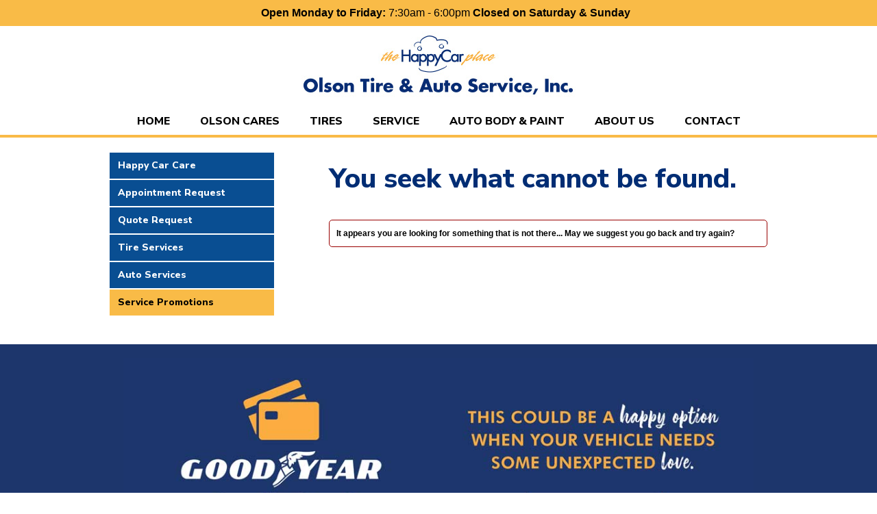

--- FILE ---
content_type: text/html;charset=UTF-8
request_url: https://olsontireandauto.com/Content/Promotions.cfm?FPID=188&Promo=Spring%20Car%20Package%20MARCH
body_size: 5253
content:

<!DOCTYPE html PUBLIC "-//W3C//DTD XHTML 1.0 Transitional//EN" "http://www.w3.org/TR/xhtml1/DTD/xhtml1-transitional.dtd">
<html xmlns="http://www.w3.org/1999/xhtml">
<head>
<meta http-equiv="Content-Type" content="text/html; charset=utf-8" />

<title> | Olson Tire And Auto</title>

<meta name="HandheldFriendly" content="true">


<meta name="viewport" content="width=device-width; initial-scale=0.666667; maximum-scale=0.666667; user-scalable=0">
<meta name="viewport" content="width=device-width">


<link href="/favicon.ico" rel="Shortcut Icon"/>

<meta property="og:url" content="https://olsontireandauto.com/Content/Promotions.cfm" />
<meta name="description" content="Tire and Service Promotions"/>
<meta name="keywords" content="Promotions,coupons, sales"/>

<meta property="og:title" content=" | Olson Tire And Auto" />
<meta property="og:description" content="Tire and Service Promotions" />

<meta property="fb:app_id" content="" />






<link rel="stylesheet" type="text/css" href="/Assets/1/css/layout.css"/>
<link rel="stylesheet" type="text/css" href="/Assets/1/css/template_settings.css"/>
<link rel="stylesheet" type="text/css" href="/Assets/1/css/fa_styles.css"/>
<link rel="stylesheet" type="text/css" href="/Assets/1/css/bfdctmgr.css"/>
<link rel="stylesheet" type="text/css" href="/Assets/1/css/all-styles.css"/>

<link rel="stylesheet" type="text/css" href="/Assets/1/css/1300_layout.css"/>
<link rel="stylesheet" type="text/css" href="/Assets/1/css/960_layout.css"/>
<link rel="stylesheet" type="text/css" href="/Assets/1/css/768_layout.css"/>
<link rel="stylesheet" type="text/css" href="/Assets/1/css/600_layout.css"/>
<link rel="stylesheet" type="text/css" href="/Assets/1/css/480_layout.css"/>

<link rel="stylesheet" type="text/css" href="/Assets/1/css/mods.css"/>


    
<script type="text/javascript" src="/scripts/jquery-1.10.2.min.js"></script>
<script type="text/javascript" src="/js/jsfunctions.js"></script>

<script language=Javascript> 
function clearDefault(el) {
  if (el.defaultValue==el.value) el.value = ""
}
</script>

<link rel="apple-touch-icon" sizes="180x180" href="/apple-touch-icon.png">
<link rel="icon" type="image/png" sizes="32x32" href="/favicon-32x32.png">
<link rel="icon" type="image/png" sizes="16x16" href="/favicon-16x16.png">
<link rel="manifest" href="/site.webmanifest">
<link rel="mask-icon" href="/safari-pinned-tab.svg" color="#5bbad5">
<meta name="msapplication-TileColor" content="#ffffff">
<meta name="theme-color" content="#ffffff">
    
<!-- HEAD SCRIPT -->
<link href="https://fonts.googleapis.com/css?family=Domine:700" rel="stylesheet">
<link href="https://fonts.googleapis.com/css?family=Nunito+Sans:800" rel="stylesheet">
<link href="https://fonts.googleapis.com/css?family=Roboto&display=swap" rel="stylesheet">

<script defer src="https://connect.podium.com/widget.js#API_TOKEN=01b39397-ebd9-4af0-8df3-bd8cb4b44b42" id="podium-widget" data-api-token="01b39397-ebd9-4af0-8df3-bd8cb4b44b42"></script>

<script src=https://px.octillion.tv/pixel.js?pxid=67f01bf0928688dc98476bb9></script> 
    <!-- Global site tag (gtag.js) - Google Analytics -->
<script async src="https://www.googletagmanager.com/gtag/js?id=UA-47454962-50"></script>
<script>
  window.dataLayer = window.dataLayer || [];
  function gtag(){dataLayer.push(arguments);}
  gtag('js', new Date());

  gtag('config', 'UA-47454962-50');
</script>



<!-- Google tag (gtag.js) -->
<script async src="https://www.googletagmanager.com/gtag/js?id=G-5F8PMDHMYP"></script>
<script>
  window.dataLayer = window.dataLayer || [];
  function gtag(){dataLayer.push(arguments);}
  gtag('js', new Date());

  gtag('config', 'G-5F8PMDHMYP');
</script>


</head>

<body>
<div id="outer-wrap">
<div id="inner-wrap">





<!-- Popup Ad Begin -->


<!-- Popup Ad End -->
<link rel="stylesheet" type="text/css" href="/Assets/1/css/responsive_side_menu.css">
<script src="/scripts/sidenav.main.jquery.js"></script>
<script src="/scripts/modernizr.js"></script>
<script src="/scripts/responsive_menu_side.js"></script>
<div id="side-nav-open"><a class="nav-btn" id="nav-open-btn" href="#nav">Book Navigation</a></div>
    

  

    <nav id="nav" role="navigation">
        <div class="block">
			
							
				<ul>
                	<li><a href="/index.cfm">Home</a></li>
                	
					<li ><a href="/Content/Olson-Cares.cfm" >OLSON CARES</a></li> <li ><a href="/Content/TIRES.cfm" >TIRES</a></li> <li ><a href="/Content/AUTO-SERVICE.cfm" >SERVICE</a></li> <li ><a href="/Content/AUTO-BODY-AND-PAINT.cfm" >AUTO BODY & PAINT</a></li> <li ><a href="/Content/ABOUT-US.cfm" >ABOUT US</a></li> <li ><a href="/Content/CONTACT.cfm" >CONTACT</a></li> 
        </ul>
            <a class="close-btn" id="nav-close-btn" href="#top">Return to Content</a>
            </div>
</nav>
<div id="TimeBanner"><a><strong>Open Monday to Friday:</strong> 7:30am - 6:00pm <strong>Closed on Saturday & Sunday</strong></a></div>
<header id="Header_Container">
   <section id="Header_Container_center">
    <div id="Header_Width">
        <div id="Header_Logo"><a href="/index.cfm"><img src="/media/images/Logo_Olson-Tire-and-Auto.jpg" alt="Olson Tire and Auto" border="0" /></a></div>
        <div id="Header_Content"></div>
    </div>
    </section>
</header>


<nav id="Menu_Section">
    <div id="MainMenu">
    	
<div id="navLinksContainer">
    <ul>
        <li ><a href="/index.cfm"><span>HOME</span></a></li>
        
                <li ><a href="/Content/Olson-Cares.cfm"><span>OLSON CARES</span></a></li>
            
                <li ><a href="/Content/TIRES.cfm"><span>TIRES</span></a></li>
            
                <li ><a href="/Content/AUTO-SERVICE.cfm"><span>SERVICE</span></a></li>
            
                <li ><a href="/Content/AUTO-BODY-AND-PAINT.cfm"><span>AUTO BODY & PAINT</span></a></li>
            
                <li ><a href="/Content/ABOUT-US.cfm"><span>ABOUT US</span></a></li>
            
                <li ><a href="/Content/CONTACT.cfm"><span>CONTACT</span></a></li>
            
    </ul>
</div>

        
    </div>
</nav>

<style>
/* The sticky class is added to the navbar with JS when it reaches its scroll position */
.sticky {
  position: fixed !important;
  top: 0;
  width: 100% !important;
     transition-timing-function: ease-in;
       transition:all 2s; 
    animation:slide-down 0.7s;
}    

    
@keyframes slide-down {
    0% {
        opacity: 0;
        transform: translateY(-100%);
    } 
    100% {
        opacity: 0.9;
        transform: translateY(0);
    } 
}
    
</style>
<script>
    // When the user scrolls the page, execute myFunction 
window.onscroll = function() {myFunction()};

// Get the navbar
var navbar = document.getElementById("Menu_Section");

// Get the offset position of the navbar
var sticky = (navbar.offsetTop + 150);

// Add the sticky class to the navbar when you reach its scroll position. Remove "sticky" when you leave the scroll position
function myFunction() {
  if (window.pageYOffset >= sticky) {
    navbar.classList.add("sticky")
  } else {
    navbar.classList.remove("sticky");
  }
}
</script>

<section id="ContentContainer">
                         
		
	

<script language="JavaScript">	
	function openDetail() {
        var myWin = window.open("",
            "Detail","status=no,width=380,scrollbars=yes,height=500,resize=yes")
			}
</script>

        


<!-- Banner Ad Begin -->

<!-- Banner Ad End -->
    

<!-- Banner Ad Begin -->

<!-- Banner Ad End -->
    



<!-- Banner Ad Begin -->

<!-- Banner Ad End -->
    
<section  id="InteriorContentSection50" class="InteriorContentSection" style=" ">
    <div id="InteriorContentWidth" class="ICW50" style=" ">
        
        
        
            
            
        <div id="InteriorContentPlain">
        

            
            
            
                
                <div id="ContentLeft">

                    
                        <div id="LeftSideMenu">
                             
<div id="MenuSideContainer">
			
		
            <div id="MenuSide">					
				<ul>
                	
					<li ><a href="/Content/Happy-Car-Care.cfm" >Happy Car Care</a></li> <li ><a href="/Content/Appointment-Request.cfm" >Appointment Request</a></li> <li ><a href="/Content/Quote-Request.cfm" >Quote Request</a></li> <li ><a href="/Content/Tire-Services.cfm" >Tire Services</a></li> <li ><a href="/Content/Auto-Services.cfm" >Auto Services</a></li> <li id="current"><a href="/Content/Promotions.cfm" >Service Promotions</a></li>   
                    
				</ul>
			</div>
            <div id="MenuSideFoot"></div>
			<div style="clear:both;"></div>
		
</div>
                        </div>
                    

                </div>
                
                <div id="ContentRight">



                            

        
<link rel="stylesheet" href="https://use.fontawesome.com/releases/v5.8.2/css/all.css" integrity="sha384-oS3vJWv+0UjzBfQzYUhtDYW+Pj2yciDJxpsK1OYPAYjqT085Qq/1cq5FLXAZQ7Ay" crossorigin="anonymous">
        

    

    
    
        

<link rel="stylesheet" type="text/css" href="/includes/Promotions/promotions.css">

        <h1>You seek what cannot be found.</h1>
        <div id="MSGError">It appears you are looking for something that is not there... May we suggest you go back and try again?</div>
    
                        </div>
                </div>
    </div>
</section>

<section  id="InteriorContentSection72" class="InteriorContentSection" style=" background-color:#1d366c; ">
    <div id="InteriorContentWidth" class="ICW72" style=" ">
        
        
        
            
            
        <div id="InteriorContent">
        

            
            
            
                
                <div id="ContentLeftHidden">

                    

                </div>
                
                <div id="ContentRightFull">



                            
<div class="AlignCentered">  <a href="https://citiretailservices.citibankonline.com/apply/goodyear-credit-card?app=UNSOL&amp;siteId=PLCN_GOODYEAR&amp;sc=07000&amp;appl_source_type=TXT&amp;cmp=Q~S~Z~B~A~C~ZZZ0~AI~GY~ZZ&amp;plsrc=QR01&amp;store_no=XXXXX" target="_blank" title="Goodyear Application"><img src="/media/images/BNR_Creditcard_100423.jpg" alt="Goodyear Credit Card" /></a></div> 
                        </div>
                </div>
    </div>
</section>
 

</section><!-- EOF: HomeContentContainer-->

<footer id="FooterSection">
   
<div id="FooterWidth">
<div id="FooterLayout_center">
   
   <div id="FooterSectionOne">
   
			<div id="FooterLogo">
			<img src="/media/images/logo-fat-admin-6.svg" alt="Olson Tire and Auto" />
			</div>
   	
   			
<p>601 Forest Street<br />
	Wausau, WI 54403<br />
	</p> 
   
   </div>
   <div id="FooterSectionTwo">
   
			<div id="FooterContent">
					
<div id="FASocialIcons">
<ul>

</ul>
</div>

					<div><div id="footerMegaMenu">
	<ul>
    	<li><a href="/Content/ABOUT-US.cfm">About Us</a></li>
		<li><a href="/Content/CONTACT.cfm">Contact Us</a></li>
                <li><a href="/Content/Appointment-Request.cfm">Appointment</a></li>
		<li><a href="/Content/ABOUT-US.cfm">Our Team</a></li>
		<li><a href="/Content/CONTACT.cfm">Careers</a></li>
	</ul>
						
	<ul>
    	<li><a href="/Content/Battery-Replacement_1.cfm">Battery Replacement</a></li>
		<li><a href="/Content/Brake-Service_1.cfm">Brake Service</a></li>
		<li><a href="/Content/Car-Wash-and-Details.cfm">Car Wash</a></li>
		<li><a href="/Content/Oil-Change_1.cfm">Oil Change</a></li>
		<li><a href="/Content/Tune-Up_1.cfm">Tune Up</a></li>
	</ul>
						
	<ul>
    	<li><a href="https://citiretailservices.citibankonline.com/CRS/acq/launch/index.action?app=UNSOL&siteId=PLCN_GOODYEAR&sc=07000&prm_typ=6month&store_no=57280#calc" Target="_blank">Financing</a></li>
		<li><a href="/Content/Terms-of-Use.cfm">Terms of Use</a></li>
		<li><a href="/Content/Privacy-Policy.cfm">Privacy Policy</a></li>
		<li><a href="/Content/TSNwarranty.cfm">TSN Warranty</a></li>
                <li><a href="/Content/Quote-Request.cfm">Request Quote</a></li>
	</ul>
						
	<ul>
    	<li class="socialiconFB"><a href="https://www.facebook.com/OlsonTireandAuto/" Target="_blank">Facebook</a></li>
		<li class="socialiconTW"><a href="https://twitter.com/olsontire?lang=en" Target="_blank">Twitter</a></li>
	</ul>
</div>

<div id="footerLogos">
	<ul>
		<li><a href="##"><img src="/media/images/logo_bbb.png"></a></li>
		<li><a href="##"><img src="/media/images/logo_ase.png"></a></li>
		<li><a href="##"><img src="/media/images/logo_tsnetwork.png"></a></li>
		<li><a href="##"><img src="/media/images/logo_careaware.png"></a></li>
		<li><a href="##"><img src="/media/images/logo_map.png"></a></li>
		<li><a href="##"><img src="/media/images/logo_technech.png"></a></li>
		<li><a href="##"><img src="/media/images/logo_aaa.png"></a></li>
	</ul>
</div>

<div id="footer_info">
	<a>Olson Tire & Auto Service, Inc.   |   601 Forest Street Wausau, WI 54403   |   715-845-8473</a>
	<h4>©2019 Olson Tire and Auto Service, inc. All rights reserved. Powered by <a href"http://www.bigfatdesigns.com/">BigFatDesigns.com</a></h4>
</div></div>

					<nav id="FootMenu">
							<a href="/index.cfm">Home</a>
							
									<a href="/Content/Olson-Cares.cfm">OLSON CARES</a>
							
									<a href="/Content/TIRES.cfm">TIRES</a>
							
									<a href="/Content/AUTO-SERVICE.cfm">SERVICE</a>
							
									<a href="/Content/AUTO-BODY-AND-PAINT.cfm">AUTO BODY & PAINT</a>
							
									<a href="/Content/ABOUT-US.cfm">ABOUT US</a>
							
									<a href="/Content/CONTACT.cfm">CONTACT</a>
							
							<a href="/sitemap.cfm">Sitemap</a>
					</nav>

					<p class="footer">&copy; 2026 Olson Tire and Auto. All Rights Reserved.</p>
					<p class="footer">Website design by <a href="http://bigfatdesigns.com" target="_blank">Big Fat Designs LLC</a></p>
					
			</div>
    </div> 
</div>
</div>

</footer>




	
    <script src="/js/jquery-ui-1.8.18.custom.min.js"></script>
    <script src="/js/jquery.smooth-scroll.min.js"></script>
    <script src="/js/lightbox.js"></script>
    



</div>
</div>
</body>
</html>


--- FILE ---
content_type: text/css
request_url: https://olsontireandauto.com/Assets/1/css/layout.css
body_size: 2336
content:
@charset "utf-8";
/* CSS Document */

body {
	margin:0 auto;
	padding:0;}

#Header_Container {
	margin:0 auto;
	padding:0;
	width:100%;
	height: auto;}

#Header_Container_center {
	margin:0 auto;
	padding:0;
	width:100%;
	height: auto;}

#Header_Container_left {
	margin:0 auto;
	padding:0;
	width:100%;
	overflow:auto;}

#Header_Container_right {
	margin:0 auto;
	padding:0;
	width:100%;
	overflow:auto;}


#Header_Width {
	margin:0 auto;
	padding:0;
	width:960px;
	height:auto;
	display:block;
}	
#Header_Logo {
	display:block;
	margin:0 auto;
}
#Header_Logo img{
	}

#Header_Content{
	margin:0 auto;
	padding:0;
	height:auto;
	display:block;}


/*RIGHT*/
#Header_Container_center #Header_Logo {
	text-align: center;
}

#Header_Container_center #Header_Content {
	text-align: center;
}




/*LEFT*/

#Header_Container_left #Header_Logo {
	float: left;
	width: 300px;
}

#Header_Container_left #Header_Content {
	float: right;
	width: 660px;
}


/*RIGHT*/
#Header_Container_right #Header_Logo {
	float: right;
	width: 300px;
}

#Header_Container_right #Header_Content {
	float: left;
	width: 660px;
}






/* Microsite Menu */
    #navMicrositeMenu {
        margin: 0 auto;
        display: block;
        width: 100%;
        background-color: #333;
    }
    
    #navMicrositeMenu UL{
        margin: 0;
        padding: 0;
    }
    
    #navMicrositeMenu UL LI{
        margin: 0;
        padding: 0;
        display: inline-block;
    }
    
    #navMicrositeMenu UL LI A{
        margin: 0;
        padding-left: 15px;
        padding-right: 15px;
        padding-top: 5px;
        padding-bottom: 5px;
        font-size: 14px;
        line-height: 14px;
        color: #fff;
    }
    #navMicrositeMenu UL LI A:Hover{
        color: #333;
        background-color: #fff;
    }
    







/* Menu Section BEGIN*/
#dropdownNavLinks{
	display:none;}
#Menu_Section {
	clear:both;
	margin:0px auto;
	padding:0;
	width:100%;
	height:40px;
	position:relative;
	z-index:5;}
#MainMenu {
	margin:0px auto;
	padding:0;
	width:960px;
	height:40px;
	text-align:center;}
#MainMenu UL{
	list-style-type: none;
	margin:0px auto;
	padding:0;}
#MainMenu UL LI{
	display:inline-block;
	height:40px;
	margin:0 auto;
	padding:0;
	vertical-align:bottom;}
#MainMenu UL LI A{
	display:block;
	height:25px;
	padding-left:20px;
	padding-right:20px;
	padding-top:15px;
	text-decoration:none;}
/* Menu Section END*/

/* Default slideshow styling */

	#HomeSlideshow {
		width: 100%;
		height:370px;
		overflow: hidden;
	}
	.narrow #slideshow{
		width:960px;
	}
	.rslides li{
		height:410px;
	}
	.caption{
		position:absolute;
		bottom: 60px;
		width:450px;
        right: 0;
	}
	#captionWrapper{
		width: 960px;
		
	}
	#slideControls UL{
		width:960px;}
	
	#slideshow .sliderLink {
		display: inline-block;
	}

	.SlideLogo{
		width: 100%;
		height: auto;
		display: block;
	}	
	.SlideLogo img{
    height: 75px !important;
    width: 300px !important;
    display: block !important;
	}
/* slideshow end */


/* HomeContentSection Begin */
.HomeContentSection {
	overflow:auto;
	margin:0 auto;
	padding:0;
	width:100%;
	height:auto;
	line-height:18px;	}
#HomeContentWidth {
	width:960px;
	margin:0 auto;
	padding:0;}
#HomeContent{
	margin:0 auto;
	padding:20px;}
#HomeContent IMG{
	max-width:100%;}



/* InteriorContentSection Begin */

.InteriorContentSection {
	overflow:auto;
	margin:0 auto;
	padding:0;
	width:100%;
	height:auto;
	line-height:18px;	}
#InteriorContentWidth {
	width:960px;
	margin:0 auto;
	padding:0;}
#InteriorContentPlain{
	margin:0 auto;
	padding:0px;}

#InteriorContent{
	margin:0 auto;
	padding:20px;}

#InteriorContent IMG{
	max-width:100%;}


#ContentContainer{
	width:100%;
	margin:0 auto;
	padding:0;}


#ContentLeft {
	float: left;
	width: 300px;}
#ContentRight {
	width: 640px;
	float: right;
	line-height:18px;}


#ContentLeftHidden {
	width: 0;
    display: none;}
#ContentRightFull {
	width: 100%;
}

#ContentOneColumn {
	line-height:18px;}
	
	
/*  Side Menu Styles */
#LeftSideMenu {
	padding-bottom:40px;
	}

#LeftSideMenu a{
	padding: 5px;
	text-decoration: none;}	
#LeftSideMenu li {
	list-style:none;}
	
	
#MenuSideHead {
	margin:0;
	width:240px;
	height:auto;
	}	

#MenuSide {
	width:240px;
	height:auto;}

#MenuSide UL{
	padding:0;
	margin:0;
	}

#MenuSide a{
	padding-left:15px;
	text-decoration:none;}

#MenuSide li {
	list-style:none;
	width:240px;
	}
#ListMenu1 ol{
	padding:0;
	margin:0;
	}	



/* Menu Styles End */


/* NEWS */
#NewsSection {
	float:right;
	width:330px;}
	
.newsStory{
	width:306px;
	margin:0;
	padding:0;
	padding-top:10px;
	clear:both;
	padding-left:15px;
	}

.newsStory h4, .newsStory h4 a {
	margin:0;
	padding:0;
	text-decoration:none;

}

#newsContent P {
	margin:0;
	padding:0;}

.newsIMG {
	float:left;
	margin-top: 5px;
	margin-right: 10px;
	margin-bottom: 20px;
	margin-left: 0;
	width:75px;
	-webkit-border-radius: 5px;
	-moz-border-radius: 5px;
	border-radius: 5px;

}

/* HomeContentSection End */

/* Footer Begin */
#FooterSection{
	clear:both;
	width:100%;
	height:auto;
	margin:0 auto;
	padding:0;}

#FooterWidth{
		margin:0 auto;
	padding:0;
	width:960px;
	height:auto;
	display:block;}

#FooterLayout_center {
	width:100%;
	height:auto;
	margin:0 auto;
	text-align:center;
	display: inline-block;
}

#FooterLayout_left {
	width:100%;
	height:auto;
	margin:0 auto;
	text-align:center;
	display: inline-block;}

#FooterLayout_right {
	width:100%;
	height:auto;
	padding-bottom:20px;
	margin:0 auto;
	text-align:center;
	display: inline-block;}



/*LEFT*/

#FooterLayout_left #FooterSectionOne {
	float: left;
	width: 300px;
}

#FooterLayout_left #FooterSectionTwo {
	float: right;
	width: 660px;
}


/*RIGHT*/
#FooterLayout_right #FooterSectionOne {
	float: right;
	width: 300px;
}

#FooterLayout_right #FooterSectionTwo {
	float: left;
	width: 660px;
}



#FooterLogo {
	margin:0 auto;
	padding:10px;
	text-align:center;}
#FooterContent{
	width:100%;
	height:auto;
	padding-bottom:20px;
	margin:0 auto;
	text-align:center;}
#FootMenu {
	width:100%;
	height:auto;
	margin:0 auto;
	padding:10px;
	text-align:center;}
#FootMenu A, #FooterContent A {
	text-decoration:none;
	padding-left:10px;
	padding-right:10px;}
/* Footer End */

/* Interior Slideshows */
#ContentOneColumn #slideCollection {
	margin-left:20px;}
/* Interior Slideshows End */

/* Error Checking */
div#MSGSuccess{
	padding-bottom:10px;
	padding-left:10px;
	padding-right:10px;
	padding-top:10px;
	margin:0px auto;}
div#MSGError{
	padding-bottom:10px;
	padding-left:10px;
	padding-right:10px;
	padding-top:10px;
	margin:0px auto;}
div#MSGError UL, div#MSGSuccess UL{
	padding-right:20px;
	padding-left:20px;}
.error {
	padding-top:3px;
	padding-bottom:3px;
	padding-left:5px;
	text-align: left;
	margin: 5px;}
.required2 {
	background-image: url(../images/required.gif);
	background-position: right;
	background-repeat: no-repeat;}
	
/* FORMS */

/* Error Checking End */

/* Sub Pages */
div#Sub_Page_Listing {
	padding:0px;
	margin:0px;}
div#Sub_Page_Listing_Full {
	padding-bottom:5px;
	padding-left:0px;
	padding-right:0px;
	padding-top:5px;}
div#Sub_Page_Listing_Left {
	float:left;
	width:85px;
	padding-top: 20px;
	padding-right: 5px;
	padding-bottom: 5px;
	padding-left: 5px;}
div#Sub_Page_Listing_Right {
	float:left;
	width:500px;
	padding-top: 20px;
	padding-right: 5px;
	padding-bottom: 5px;
	padding-left: 5px;}
div#Sub_Page_Listing_Title a{
	padding:0px;
	margin:0px;}
div#Sub_Page_Listing_ShortDesc {
	padding:0px;
	margin:0px;}
div#Sub_Page_Listing_ShortDesc p{
	padding:0px;
	margin:0px;}
div#Sub_Page_Listing_Full .Sub_Page_Listing_More {
	padding:0px;
	margin:0px;
	padding-left:15px;}
div#Sub_Page_Listing img {
	padding-top: 5px;
	padding-right: 5px;
	padding-bottom: 5px;
	padding-left: 5px;
	margin-right:10px;}


--- FILE ---
content_type: text/css
request_url: https://olsontireandauto.com/Assets/1/css/template_settings.css
body_size: 1184
content:

/* Made By Template Editor Fat Admin v6 */

body {
	font-size:16px;
    
    font-family:Arial, Helvetica, sans-serif;
    
    font-weight:Normal;   
	background-color:#ffffff;
    background-image: url(/);
	background-repeat: no-repeat;
	background-position: ;
    line-height:18px;
font-weight: medium;
}
#Header_Container {
	background-color:#ffffff;
    background-image: url(/);
	background-repeat: repeat-x;
	background-position: ;
    }		

#FooterSection{
	background-color:#c8c8c8;
    }
#FootMenu {
	color:#000;}
#FootMenu A{
	color:#000;
    font-size:14px;
    
    font-family:Arial, Helvetica, sans-serif;
    
    font-weight:Normal;

    }
#FootMenu A:Hover{
	color:#f9ba47;}


#Menu_Section {
	background-color:#ffffff;
    
    font-family:'Nunito Sans', sans-serif;;
    ;
    }

#MainMenu UL LI A{
	color:#000000;}

#MainMenu UL LI A:Hover{
	background-color:#cccccc;
	color:#000000;
}
 
#MainMenu UL LI#current, #MainMenu UL LI#current A {
	background-color:#f9bb47;
	color:#ffffff;
}

#MenuSideContainer {
	padding-top:20px;
}

#MenuSideHead {
	
	background-color:#;
    background-image: url(/);

    padding:20px;
    margin:20px;
    -webkit-border-radius: 0px;
	-moz-border-radius: 0px;
	border-radius: 0px;}

#MenuSideTitle {
	color:#094d92;
	font-size:18px;
	font-family:Arial, Helvetica, sans-serif;
    
    font-family:'Nunito Sans', sans-serif;;
    
    font-weight:Bold;
}

#MenuSideHead A {
	color:#094d92;}


#MenuSide A{
display:block;
	padding:10px;
    margin:2px;
	color:#ffffff;
    font-size:14px;
    
    font-family:'Nunito Sans', sans-serif;;
    
    font-weight:Bold; !important
    
    }

#MenuSide LI{
	font-size:14px;
	background-color:#094e92;
    background-image: url(/);
    background-position:0px center;

    -webkit-border-radius: 0px;
	-moz-border-radius: 0px;
	border-radius: 0px;}


#ListMenu1 A{
	padding-left:30px;
	color:#000000;}

#ListMenu2 A{
	padding-left:45px;
	color:#ffffff;}

#ListMenu3 A{
	padding-left:60px;
	color:#ffffff;}



#ListMenu1 LI{
	background-color:#c8c8c8;
    background-image: url(/);
    background-position:15px center;}

#ListMenu2 LI{
	background-color:#c8c8c8;
    background-image: url(/);
    background-position:30px center;}

#ListMenu3 LI{
	background-color:#1c1c1c;
    background-image: url(/media/menu/plus_sign_white.gif);
    background-position:45px center;}

#MenuSide #current A{
	color: #000000 !important;
    background-color:#f9bb47 !important;
    background-image: url(/);
    background-position:left center;}

#MenuSide li#current{
	color: #000000 !important;
	background-color:#f9bb47 !important;
}

#MenuSide li a:hover{
	color: # !important;
	background-color:# !important;
	background-image: url(/);
    background-position:left center;
}

#MenuSide li:hover{
	color: # !important;
	background-color:# !important;
	background-image: url(/);
    background-position:left center;
}

#slideshow_1 p {
font-size:20px !important;
font-weight:bold !important;
line-height:30px !important;
    margin-top: 20px !important;
    margin-bottom: 40px !important;
}


#slideshow_1 .sliderLink {
    font-size: 20px;
font-weight:bold;
padding: 15px 40px !important;
    text-align: center;

}

.OlsonCares {
    font-family:  'Nunito Sans', sans-serif;
    font-size: 30px;
    font-weight: Bold;
    color: #002d74;
    font-style: Normal;
    line-height: 40px;
}

#InteriorContentSection56 {
margin-bottom:40px !important;
} 


--- FILE ---
content_type: text/css
request_url: https://olsontireandauto.com/Assets/1/css/fa_styles.css
body_size: 6544
content:

	
/* Error Checking */
div#MSGSuccess{
	border:1px solid #063;
	color:#060;
	background-color:#b1d490;
	font-family:Arial, Helvetica, sans-serif;
	font-size:12px;
	font-weight:bold;
	margin-bottom:20px;}
div#MSGError{
	margin-bottom: 15px;
	border:1px solid #900;
	border-radius: 5px;
	background-color:#FFF;
	font-family:Arial, Helvetica, sans-serif;
	font-size:12px;
	font-weight:bold;}
div#MSGError h2{
	color:#900;
		
}

/*div#MSGError ul{
	color:#FFF;
}*/

div#MSGError ul li{
	color:#900;
}

.instruction {
	font-family: Verdana, Arial, Helvetica, sans-serif;
	font-size: 10px;
	font-weight: normal;
	color: #004273;
	font-style: normal}
.warning {
	font-family: Verdana, Arial, Helvetica, sans-serif;
	font-size: 16px;
	font-weight: bold;
	color: #CC0033;}
.error {
	font-family: Verdana, Arial, Helvetica, sans-serif;
	font-size: 10px;
	font-weight: normal;
	color: #CC0033;
	background:#E7E7E7;
	border:1px solid #cc0033;}
.required {
	color: #CC0033;}
.requiredApp {
	color: #FFF !important;
	  text-shadow: none;
	  background-color: #990000;
	  border-radius: 5px;
}
/* FORMS */
label.requiredApp{
	background-color:#900;
	border-radius: 5px;
	color:#FFF !important;}
input.submitbutton {
	background-color:#948986;
	border:1px solid #61504d;
	color:#FFF;}
/* Error Checking End */

/* Sub Pages */
div#Sub_Page_Listing {
	border-bottom:1px solid #3d3d3d;}													/* Footer sub-page border Color */
div#Sub_Page_Listing_Full {
	border-bottom:1px solid #3d3d3d;}													/* Footer sub-page border Color */
#Sub_Page_Listing h4{
	color:#3d3d3d;																		/* Footer sub-page link Color */
	font-weight:bold;}
div#Sub_Page_Listing_Title a{
	font-size:14px;
	color:#3d3d3d;																		/* Footer sub-page link Color */
	font-weight:bold;}
div#Sub_Page_Listing_Full .Sub_Page_Listing_More {
	font-size:11px;}
/* Sub Pages End */


/* FORM Styles */

.FatForm-frm p{
	font-size: 14px;
	padding: 0 30px;
	text-align:center;
	margin:0 auto 30px auto;
}

.FatForm-frm {
	margin: 15px auto 40px auto;
    background: #FFF;
	display: block;
    padding: 20px 30px 20px 30px;
    font: 12px "Helvetica Neue", Helvetica, Arial, sans-serif !important;
    color: #888 !important;
    border:1px solid #DDD;
    border-radius: 5px;
    -webkit-border-radius: 5px;
    -moz-border-radius: 5px;
}
.FatForm-frm h1 {
    font: 25px "Helvetica Neue", Helvetica, Arial, sans-serif;
    padding: 0px;
    display: block;
    border-bottom: 1px solid #DADADA;
    margin: -10px -20px 10px -20px;
    color: #888;
}
.FatForm-frm h1>span {
    display: block;
    font-size: 11px;
}

.FatForm-frm label {
	display:inline-block;
    width: 16%;
    text-align: right;
    padding-right: 10px;
	padding-bottom:5px;
    color: #333;
    font-family: "Helvetica Neue", Helvetica, Arial, sans-serif;
    font-weight: bold;
}

.FatForm-frm input[type="text"], input[type="date"], input[type="Tel"], .FatForm-frm input[type="email"], .FatForm-frm textarea, .FatForm-frm select, .FatForm-frm input[type="password"] {
    border: 1px solid #CCC;
    color: #888;
    height: 20px;
    line-height:15px;
    margin-bottom: 16px;
    margin-right: 6px;
    margin-top: 2px;
    outline: 0 none;
    padding: 5px 0px 5px 5px;
    width: 70%;
    border-radius: 4px;
    -webkit-border-radius: 4px;
    -moz-border-radius: 4px;    
    -webkit-box-shadow: inset 0 1px 1px rgba(0, 0, 0, 0.075);
    box-shadow: inset 0 1px 1px rgba(0, 0, 0, 0.075);
    -moz-box-shadow: inset 0 1px 1px rgba(0, 0, 0, 0.075);
}

.FatForm-frm input[type="date"] {
	width:35%;
}

ul.ThreeCol { column-count: 2;
		padding: 0;
		margin: 0 0 20px 0;
		list-style: none;}

ul.ThreeCol li {
	margin-bottom:20px;
	text-align:center;
}

ul.ThreeCol li input, .Commentfield input[type="checkbox"], .ASAP input[type="checkbox"] {
	width:24px;
	height:24px;
	margin-right:10px;
}

.Commentfield input[type="checkbox"] {
	margin-left: 20px;
}

.Commentfield.Commentfield input[type="text"] {
	height: 120px;
}

.ASAP {
	margin-bottom:30px;
}

.ASAP input[type="checkbox"] {
	margin-left:120px;
}

.ASAP label {
	width:250px;
	text-align:left;
	font-size: 15px;
	line-height:15px;
    font-family: Arial, Helvetica, sans-serif;
    font-weight: Bold;
}

ul.ThreeCol li label, .Commentfield input[type="label"] {
	width:240px;
	text-align:left;
	font-size: 15px;
	line-height:15px;
    font-family: Arial, Helvetica, sans-serif;
    font-weight: Bold;
}

.ASAP input[type="label"] {
	width:340px;
	text-align:left;
	font-size: 15px;
	line-height:15px;
    font-family: Arial, Helvetica, sans-serif;
    font-weight: Bold;
}

.FatForm-frm input, .ASAP input {
	font-size: 15px;
	line-height:15px;
    font-family: Arial, Helvetica, sans-serif;
	margin-right:40px;
    font-weight: Normal;
}


.FatForm-frm input[name="MathAnswer"], .minifield{
    border: 1px solid #CCC;
    color: #888;
    height: 20px;
    line-height:15px;
    margin-bottom: 16px;
    margin-right: 6px;
    margin-top: 2px;
    outline: 0 none;
    padding: 5px 0px 5px 5px;
    width: 40px;
	display: inline-block;
    border-radius: 4px;
    -webkit-border-radius: 4px;
    -moz-border-radius: 4px;    
    -webkit-box-shadow: inset 0 1px 1px rgba(0, 0, 0, 0.075);
    box-shadow: inset 0 1px 1px rgba(0, 0, 0, 0.075);
    -moz-box-shadow: inset 0 1px 1px rgba(0, 0, 0, 0.075);
}
.Mathprob, .FatForm-frm input[name="MathAnswer"]{
	display: inline-block;
	 padding: 5px 10px 5px 5px;
}

.Mathprob {
	font-size:14px;
	font-weight: Bold;
}

.minifield{
    border: 1px solid #CCC;
    color: #888;
    height: 35px;
    line-height:15px;
    margin-bottom: 16px;
    margin-right: 6px;
    margin-top: 2px;
    outline: 0 none;
    padding: 5px 0px 5px 5px;
    width: 10%;
    border-radius: 4px;
    -webkit-border-radius: 4px;
    -moz-border-radius: 4px;    
    -webkit-box-shadow: inset 0 1px 1px rgba(0, 0, 0, 0.075);
    box-shadow: inset 0 1px 1px rgba(0, 0, 0, 0.075);
    -moz-box-shadow: inset 0 1px 1px rgba(0, 0, 0, 0.075);
}

.Vinfield {
    width: 30% !important;
}


.FatForm-frm select {
	background: #FFF url('/media/layout/down-arrow.png') no-repeat right;
    appearance:none;
    -webkit-appearance:none; 
    -moz-appearance: none;
    text-indent: 0.01px;
    text-overflow: '';
    width: 20%;
    height: 35px;
    line-height:15px;
	margin-right:20px;
}

.FatForm-frm select::-ms-expand {
    display: none;
}

.FatForm-frm textarea{
    height:100px;
    padding: 5px 0px 0px 5px;
    width: 70%;
}

.FatForm-frm ul.Horiz {
	display: block;
}

.FatForm-frm ul.Horiz li{
	display:inline-block;
}

.FatForm-frm ul.Vert{
	padding-left:120px;
}

.FatForm-frm ul.Vert li{
	list-style:none;
	display: block;
}


.FatForm-frm .button {  
	border:0px;
	font-weight: bold;
    font-size: 14px;
    padding: 12px 80px;
    background: #f9bb47;
    color: #000;
	display: block;
	margin: 0 auto 20px auto;
	text-align:center;
}

.FatForm-frm .button:hover {
    color: #fff;
    background-color: #094d92;
}
/* FORM Styles */



/* Social Icons */
#FASocialIcons {}

#FASocialIcons UL{
	list-style:none;}

#FASocialIcons UL LI{
	display:inline-block;
	padding:3px;}
	
#FASocialIcons UL LI A {
	height:25px;
	width:25px;
	padding:0;
	margin:0;
	display:block;}
	
	

#FASocialIcons .facebook-color {
	background-image:url(../media/layout/Social-Icons.png);
	background-position:0px 0px;}

#FASocialIcons .twitter-color {
	background-image:url(../media/layout/Social-Icons.png);
	background-position:-60px 0px;}

#FASocialIcons .linkedin-color {
	background-image:url(../media/layout/Social-Icons.png);
	background-position:-90px 0px;}

#FASocialIcons .google-color {
	background-image:url(../media/layout/Social-Icons.png);
	background-position:-120px 0px;
	}

#FASocialIcons .pinterest-color {
	background-image:url(../media/layout/Social-Icons.png);
	background-position:-150px 0px;}

#FASocialIcons .youtube-color {
	background-image:url(../media/layout/Social-Icons.png);
	background-position:-180px 0px;}

#FASocialIcons .blog-color {
	background-image:url(../media/layout/Social-Icons.png);
	background-position:-210px 0px;}

#FASocialIcons .instagram-color {
	background-image:url(../media/layout/Social-Icons.png);
	background-position:-240px 0px;}
	



#FASocialIcons .facebook-white {
	background-image:url(../media/layout/Social-Icons.png);
	background-position:0px -30px;}

#FASocialIcons .twitter-white {
	background-image:url(../media/layout/Social-Icons.png);
	background-position:-60px -30px;}

#FASocialIcons .linkedin-white {
	background-image:url(../media/layout/Social-Icons.png);
	background-position:-90px -30px;}

#FASocialIcons .google-white {
	background-image:url(../media/layout/Social-Icons.png);
	background-position:-120px -30px;
	}

#FASocialIcons .pinterest-white {
	background-image:url(../media/layout/Social-Icons.png);
	background-position:-150px -30px;}

#FASocialIcons .youtube-white {
	background-image:url(../media/layout/Social-Icons.png);
	background-position:-180px -30px;}

#FASocialIcons .blog-white {
	background-image:url(../media/layout/Social-Icons.png);
	background-position:-210px -30px;}

#FASocialIcons .instagram-white {
	background-image:url(../media/layout/Social-Icons.png);
	background-position:-240px -30px;}
	
	



#FASocialIcons .facebook-grey {
	background-image:url(../media/layout/Social-Icons.png);
	background-position:0px -60px;}

#FASocialIcons .twitter-grey {
	background-image:url(../media/layout/Social-Icons.png);
	background-position:-60px -60px;}

#FASocialIcons .linkedin-grey {
	background-image:url(../media/layout/Social-Icons.png);
	background-position:-90px -60px;}

#FASocialIcons .google-grey {
	background-image:url(../media/layout/Social-Icons.png);
	background-position:-120px -60px;
	}

#FASocialIcons .pinterest-grey {
	background-image:url(../media/layout/Social-Icons.png);
	background-position:-150px -60px;}

#FASocialIcons .youtube-grey {
	background-image:url(../media/layout/Social-Icons.png);
	background-position:-180px -60px;}

#FASocialIcons .blog-grey {
	background-image:url(../media/layout/Social-Icons.png);
	background-position:-210px -60px;}

#FASocialIcons .instagram-grey {
	background-image:url(../media/layout/Social-Icons.png);
	background-position:-240px -60px;}

	




#FASocialIcons .facebook-black {
	background-image:url(../media/layout/Social-Icons.png);
	background-position:0px -90px;}

#FASocialIcons .twitter-black {
	background-image:url(../media/layout/Social-Icons.png);
	background-position:-60px -90px;}

#FASocialIcons .linkedin-black {
	background-image:url(../media/layout/Social-Icons.png);
	background-position:-90px -90px;}

#FASocialIcons .google-black {
	background-image:url(../media/layout/Social-Icons.png);
	background-position:-120px -90px;
	}

#FASocialIcons .pinterest-black {
	background-image:url(../media/layout/Social-Icons.png);
	background-position:-150px -90px;}

#FASocialIcons .youtube-black {
	background-image:url(../media/layout/Social-Icons.png);
	background-position:-180px -90px;}

#FASocialIcons .blog-black {
	background-image:url(../media/layout/Social-Icons.png);
	background-position:-210px -90px;}

#FASocialIcons .instagram-black {
	background-image:url(../media/layout/Social-Icons.png);
	background-position:-240px -90px;}




#FASocialIcons .facebook-white:hover, #FASocialIcons .facebook-grey:hover, #FASocialIcons .facebook-black:hover   {
	background-image:url(../media/layout/Social-Icons.png);
	background-position:0px 0px;}

#FASocialIcons .twitter-white:hover, #FASocialIcons .twitter-grey:hover, #FASocialIcons .twitter-black:hover  {
	background-image:url(../media/layout/Social-Icons.png);
	background-position:-60px 0px;}

#FASocialIcons .linkedin-white:hover, #FASocialIcons .linkedin-grey:hover, #FASocialIcons .linkedin-black:hover  {
	background-image:url(../media/layout/Social-Icons.png);
	background-position:-90px 0px;}

#FASocialIcons .google-white:hover, #FASocialIcons .google-grey:hover, #FASocialIcons .google-black:hover {
	background-image:url(../media/layout/Social-Icons.png);
	background-position:-120px 0px;
	}

#FASocialIcons .pinterest-white:hover, #FASocialIcons .pinterest-grey:hover, #FASocialIcons .pinterest-black:hover {
	background-image:url(../media/layout/Social-Icons.png);
	background-position:-150px 0px;}

#FASocialIcons .youtube-white:hover, #FASocialIcons .youtube-grey:hover, #FASocialIcons .youtube-black:hover {
	background-image:url(../media/layout/Social-Icons.png);
	background-position:-180px 0px;}

#FASocialIcons .blog-white:hover, #FASocialIcons .blog-grey:hover, #FASocialIcons .blog-black:hover {
	background-image:url(../media/layout/Social-Icons.png);
	background-position:-210px 0px;}

#FASocialIcons .instagram-white:hover, #FASocialIcons .instagram-grey:hover, #FASocialIcons .instagram-black:hover {
	background-image:url(../media/layout/Social-Icons.png);
	background-position:-240px 0px;}


/* Social Icons */

/* News */

#HomeNewsPosts {
	display:block;
	margin:0 auto;
	padding:0;
	border-top:1px solid #4E4E4E;
	margin-top:20px;
    text-align: center;
	}

#HomeNewsPosts article{
text-align:left;
}
/* Standard List */
#HomeNewsPosts {
	display:block;
	margin:0 auto;
	padding:0;}

#HomeNewsPosts time {
	font-style:italic;
	font-size:12px;
	line-height:20px;}
	
#HomeNewsPosts P {
	padding:0;
	margin:0;
	font-size:14px;
	line-height:20px;}

#HomeNewsPosts a {
    padding: 10px;
	display:block;
    overflow: auto;
     color:#4b5c61;
     transition: all 0.5s ease;
	 border-bottom:1px solid #4E4E4E;
}
#HomeNewsPosts a:hover { 
	background-color: #dee9ec;
	color:#4b5c61;
}
#HomeNewsPosts a UL {
    margin-left: 10px;
    padding-left: 10px;
    display: inline-block;
}
#HomeNewsPosts a h4{
	color:#4b5c61;
	padding: 0px;
    margin: 0;
}
#HomeNewsPosts a:hover h4{
	    color: #a80000;
}
#HomeNewsPosts a P.ShortDesc {
    line-height: 22px !important;
    margin: 5px 0px 5px 0px;
}
#HomeNewsPosts a IMG {
	float:left;
	    display: block;
    margin: 0px 20px 0px 0px;
    padding: 0;
	max-height:110px;
	max-width: 110px;}

#HomeNewsPosts a span.ReadMore{
	color: #a80000;
	font-size:12px;
	line-height:22px;}


#NewsHeader {
	margin-bottom:20px;
	border-bottom:1px solid #C5C5C5;
	}
	
#NewsBreadcrumbs{
	padding:10px;
	background-color: #E3E3E3;
	border:1px solid #999;
	-webkit-border-radius: 5px;
	-moz-border-radius: 5px;
	border-radius: 5px;
	font-weight:bold;
	color: #7B7B7B}

#NewsBreadcrumbs A{color: #a80000;
}

#NewsBreadcrumbs A.archives{color: #999;
display:inline-block;
float:right;}


#SingleNewsArticle{}

#SingleNewsArticle header{
	width: 100%;
    height: auto;
    display: block;
	}

#SingleNewsArticle time {
	font-style:italic;
	font-size:12px;
	line-height:20px;
	width: 100%;
    height: auto;
    display: block;
	margin-bottom:20px;
	padding-bottom: 10px;
	border-bottom:1px solid #C5C5C5;}




.AuthorBio {
	color:#4B4B4B;
	margin:5px;
	padding:10px;
	background-color: #E3E3E3;
	border:1px solid #999;
	width:350px;
	height:auto;
	-webkit-border-radius: 5px;
	-moz-border-radius: 5px;
	border-radius: 5px;}

IMG.FAGravatar{
	float:left;
	margin-right:10px;
	height:65px;
	width:65px;
	display:inline-block;
    border-radius: 50%;}

.AuthorBio .TheAuthor {
	font-weight:bold;
	font-size:14px;
	line-height:18px;
	margin:0;}

.AuthorBio .TheAuthorBio{
	font-size:12px;
	line-height:14px;}

#NewsTags{
	padding:10px;
	margin-top:10px;
	margin-bottom:10px;
	border-top:1px solid #CCC;
	border-bottom:1px solid #CCC;
	height:auto;
	width:100%;
	display:inline-block;}

#NewsTags A{
	text-decoration:underline;
	padding:5px;
	-webkit-border-radius: 5px;
-moz-border-radius: 5px;
border-radius: 5px;}
#NewsTags A:Hover{
	background-color:#CCC;
	color:#fff;}

/* TWO Column */

article.NewsTwoCol {
    margin: 0 auto;
    padding: 0;
    width: 49%;
    display: inline-block;
    vertical-align: top;
}

article.NewsTwoCol a p.ShortDesc{
	overflow:hidden !important;
	height:110px;
}

/* FOUR Column */
article.NewsFourCol {
    padding: 10px;
    width: 22%;
    display: inline-block;
    vertical-align: top;
}

article.NewsFourCol a IMG{
	height:Auto;
	width:100%;
	float:none !important;
	display:block !important;
	max-height: 100% !important;
    max-width: 100% !important;
	}
article.NewsFourCol a p.ShortDesc, article.NewsFourCol a P.ReadMore{
	display:none !important;
}

#NewsShareLinks {
	padding:10px;
	float: right;}



/* Sub Pages */
#SiteSubPages {
	display:block;
	margin:0 auto;
	padding:0;
	border-top:1px solid #4E4E4E;
	margin-top:20px;
	clear: both;
	}
	
/* Standard List */
.SubPageList {
	display:block;
	margin:0 auto;
	padding:0;}
	
.SubPageList a {
    padding: 10px;
	display:block;
    overflow: auto;
     color:#4b5c61;
     transition: all 0.5s ease;
	 border-bottom:1px solid #4E4E4E;
}
.SubPageList a:hover { 
	background-color: #c8c8c8;
	color:#000;
}
.SubPageList a UL {
    margin-left: 10px;
    padding-left: 10px;
    display: inline-block;
}
.SubPageList a h4{
	font-family: 'Nunito Sans', sans-serif !important;
	font-size:24px;
	font-weight:bold;
	font-style: normal;
	padding-top:20px;
	color:#094d92;
}
.SubPageList a:hover h4{
	    color: #000; 
}
.SubPageList a P {
    line-height: 22px !important;
    margin: 5px 0px 5px 0px;
}
.SubPageList a IMG {
	    display: block;
    margin: 0px 20px 0px 0px;
    padding: 0;
	max-height:110px;
	max-width: 110px;}
	
.SubPageList .ImgRight {float:right;}

.SubPageList .ImgLeft {float:left;}


/* Block Tiles */
.SubPageTiles {
	width:200px;
	height:200px;
	text-align:center;
	display:inline-block;
	margin:0 auto;
	padding:0;
    margin-top: 11px;}
	
.SubPageTiles a {
    padding: 10px;
	display:block;
	height:200px;
    overflow: hidden;
     color:#4b5c61;
     transition: all 0.5s ease;
	 border-bottom:1px solid #4E4E4E;
}
.SubPageTiles a:hover { 
	background-color: #dee9ec;
	color:#4b5c61;
}

.SubPageTiles a UL {
    margin-left: 10px;
    padding-left: 10px;
    display: inline-block;
}

.SubPageTiles a h4{
	font-family: 'Roboto Condensed', sans-serif !important;
	color:#4b5c61;;
}
.SubPageTiles a:hover h4{
	    color: #a80000;
}
.SubPageTiles a P {
    line-height: 22px !important;
    margin: 5px 0px 5px 0px;
}
.SubPageTiles a IMG {
	display: block;
    margin: 0 auto;
    padding: 0;
	max-height:110px;
	max-width: 110px;}
/* Sub Pages End */
/* Useer Acct */
#account{
	background-color:#A3A3A3;
	border-bottom:2px solid #FFF;
}
#accountWrapper{
	margin:0 auto;}

#UserAccount {
width: 960px;
}

#UserAccount{
	margin:0px auto;
	padding:0px;
	height:55px;
	/*width:390px;*/}
	
#UserAccount>DIV{
	display: table-cell;
	vertical-align: middle;}
	
#UserAccount UL LI {
	display: inline-block;
	padding: 6px 15px;
	vertical-align: middle;}

#ProfilePic {
	display:inline-block;}

#accountWrapper #ProfilePic IMG{
	max-width:45px;
	max-height:45px;
	padding:5px;
	}

#AccountInfo #ProfilePic{
	float:left;
	max-width:75px;
	max-height:75px;
	padding:5px;
	}



#ProfileLinks{
	margin-top: 15px;
	padding:0px;
	height:40px;
	width:460px;
	display:block;
	color:#FFF;
	font-family: Arial, Helvetica, sans-serif;
	font-size: 12px;

	}

#ProfileLinks ul{
	margin:0px auto;
	padding:0px;
}
	
#ProfileLinks li{
	list-style:none;
	display:inline-block;
	height:15px;
	width:auto;
	margin:0px auto;
	padding:0px;
}

#ProfileLinks a{
	font-family: Arial, Helvetica, sans-serif;
	font-size:12px;
	color:#fff;}
	
#ProfileLinks a:hover{
	color:#900;}
	
#ProfileLinks li.Screename {
	padding-right:10px;
	overflow:hidden;}
	
#ProfileLinks li.SalesReports {
	overflow:hidden;
	padding-left:10px;
	padding-right:10px;
	border-left:1px solid #333;}
	
#ProfileLinks li.SignOut, #ProfileLinks li.Cart {
	overflow:hidden;
	padding:0 8px;
	border-left:1px solid #333;}	

#ProfileLinks a, #ProfileLinks span{
	width:auto;
	display:inline-block;
	text-decoration:none;
	}

/* End Profile */



/* Account Info*/

div#AccountInfo {
	width:100%;
	background-color:#CCC;
	font-family:Verdana, Arial, Helvetica, sans-serif;
	font-size:10px;
	color:#333333;
	border-top:1px dashed #333333;
	border-bottom:1px dashed #333333;
	padding-bottom:5px;
	padding-left:0px;
	padding-right:0px;
	padding-top:5px;
	margin-top:10px;
	margin-bottom:10px;
}

div#AccountInfo UL {
	list-style:none;
}
div#AccountFiles {
	width:100%;
	background-color:#f1f1f1;
	font-family:Verdana, Arial, Helvetica, sans-serif;
	font-size:10px;
	color:#333333;
	border-top:1px dashed #333333;
	border-bottom:1px dashed #333333;
	padding-bottom:5px;
	padding-left:0px;
	padding-right:0px;
	padding-top:5px;
	margin-top:10px;
	margin-bottom:10px;
}
div#AccountFiles Strong {
	font-family:Verdana, Arial, Helvetica, sans-serif;
	font-size:14px;
	color:#333333;
}
div#AccountFiles UL {
	list-style:none;
}

/* Account INfo End */

#featurebox { 
	float: right;
	color:#333;
	border-top: 1px solid #d7d7d7;
	border-left: 1px solid #d7d7d7;
	border-right: 1px solid #d7d7d7;
	border-bottom: 1px solid #d7d7d7;
	margin: 0px;
	margin-left:10px;
	margin-bottom:10px;
	padding: 0px;
	background-color:#ffffff;
	font:Verdana, Arial, Helvetica, sans-serif; 
	font-size:10px
}

#featurebox ul { 
	list-style:none; 
	margin: 0px;
	padding: 8px;
}
#featurebox li { 
	list-style:none; 
	margin: 1px 0px 1px -10px;
	padding: 0px 0px 5px;
}


/* anchor styling */
#featurebox a.email
{
  color:#333333;
  display: block; 
  text-decoration: none;
	padding-left: 40px;background: transparent url("../media/layout/sprites.gif") no-repeat 10px -148px;
padding-top:2px; padding-bottom:2px
}
#featurebox  a.email:hover
{
  color: #CD3834;
  text-decoration: underline;
	padding-left: 40px;background: transparent url("../media/layout/sprites.gif") no-repeat 10px -198px;
padding-top:2px; padding-bottom:2px
}

#featurebox a.print
{
  color:#333333;
  display: block; 
  text-decoration: none;
	padding-left: 40px;background: transparent url("../media/layout/sprites.gif") no-repeat 10px -50px;
padding-top:2px; padding-bottom:2px
}
#featurebox  a.print:hover
{
  color: #CD3834;
  text-decoration: underline;
	padding-left: 40px;background: transparent url("../media/layout/sprites.gif") no-repeat 10px -100px;
padding-top:2px; padding-bottom:2px
}
#featurebox a.detail
{
  color:#333333;
  display: block; 
  text-decoration: none;
	padding-left: 40px;background: transparent url("../media/layout/sprites.gif") no-repeat 10px -240px;
padding-top:2px; padding-bottom:2px
}
#featurebox  a.detail:hover
{
  color: #CD3834;
  text-decoration: underline;
	padding-left: 40px;background: transparent url("../media/layout/sprites.gif") no-repeat 10px -271px;
padding-top:2px; padding-bottom:2px
}

.shadetabs {
	clear:left;
	padding: 3px 0;
	margin-left: 15px;
	margin-right:15px;
	margin-top: 1px;
	margin-bottom: 0;
	font: bold 10px Verdana;
	list-style-type: none;
	text-align: left; /*set to left, center, or right to align the menu as desired*/
}
.shadetabs li {
	display: inline;
	margin: 0;
}
.shadetabs li a {
	text-decoration: none;
	padding: 3px 7px;
	margin-right: 3px;
	border: 1px solid #778;
	color: #2d2b2b;
	background-color: #CCCCCC;
}
.shadetabs li a:visited {
	color: #2d2b2b;
}
.shadetabs li a:hover {
	text-decoration: underline;
	color: #2d2b2b;
}
.shadetabs li.selected {
	position: relative;
	top: 1px;
}
.shadetabs li.selected a {
	border-bottom-color: white;
	background-color: #FFFFFF;
}
.shadetabs li.selected a:hover { /*selected main tab style */
	text-decoration: none;
}
.tabcontentstyle { /*style of tab content oontainer*/
	border: 1px solid gray;
	width: 95%;
	margin-bottom: 1em;
	margin-left:10px;
	margin-right:10px;
	padding: 10px;
	background-color:#FFFFFF;
}
.tabcontent {
	display:none;
}
 @media print {
.tabcontent {
	display:block!important;
}
}

/* Pre-Existing  Styles */
.table-head {
	font-family: Verdana, Arial, Helvetica, sans-serif;
	font-size: 10px;
	font-style: normal;
	background-color: #525252;
	color: #FFFFFF;
}

.table-line-1 {
	font-family: Verdana, Arial, Helvetica, sans-serif;
	font-size: 10px;
	font-style: normal;
	background-color: #dcdcdc;
	color:#525252;
}
.table-line-2 {
	font-family: Verdana, Arial, Helvetica, sans-serif;
	font-size: 10px;
	font-style: normal;
	background-color: #ebebeb;
	color:#525252;
}
.table-line-3 {
	font-family: Verdana, Arial, Helvetica, sans-serif;
	font-size: 10px;
	font-style: normal;
	background-color: #eaeaea;
	color:#525252;
}

.table-line-caution {
	font-family: Verdana, Arial, Helvetica, sans-serif;
	font-size: 10px;
	font-style: normal;
	background-color: #f1d747;
	color:#525252;
}

.table-line-warning {
	font-family: Verdana, Arial, Helvetica, sans-serif;
	font-size: 10px;
	font-style: normal;
	background-color: #F60;
	color:#525252;
}

.table-line-error {
	font-family: Verdana, Arial, Helvetica, sans-serif;
	font-size: 10px;
	font-style: normal;
	background-color: #bf2930;
	color:#FFFFFF;
}

.table-line-success {
	font-family: Verdana, Arial, Helvetica, sans-serif;
	font-size: 10px;
	font-style: normal;
	background-color: #b3efa8;
	color:#525252;
}
.table-line-caution a{
	color:#525252;
	font-weight:bold;}

.table-line-warning a,
.table-line-error a {
	color:#FFF;
	font-weight:bold;}


/* Pagination */
/* style for page ordering */
.pagination {
	background: #f2f2f2;
    font-size: 10px;
    color: #666;
    border: 1px solid #ddd;
    margin-top: 10px;
    margin-right: 0;
    margin-left: 0;
    padding-top: 10px;
    padding-right: 7px;
    padding-bottom: 7px;
    padding-left: 7px;
    display: inline-block;
    width: 100%;
}
	.pagination p {position:relative;text-align:right; width:700px; float:right;}
	.pagination p a:link, .pagination p a:visited, .pagination p a:hover, .pagination p a:active {text-decoration:none;background:#fff;padding:2px 5px;border: 1px solid #ccc}
	.pagination p a:hover {background:#c00;color:#fff}
	.pagination p span {text-decoration:none;background:#fff;padding:2px 5px;border: 1px solid #ccc;color:#ccc}
	.pagination * {
	margin:0;
}

.pagination form{
	float:left;
	padding:0px;
	margin:0px auto;}


/* Pre-Existing  Styles END */

@media only screen and (max-width:974px) {
	
	#UserAccount{
		width:768px;}
	
	ul.ThreeCol li label, .Commentfield label {
	text-align:center;}
	
	.Commentfield input[type="text"] {
    width: 70%;
    margin-left:54px;}
	
	.Commentfield input[type="checkbox"] {
	margin-left: 54px;
	margin-top:10px;}
	
	ul.ThreeCol li label, .Commentfield input[type="label"] {
	width: 170px;}
	
}

@media only screen and (max-width:782px) {	
   #UserAccount{
	width:600px;}
	
   ul.ThreeCol li label {
    width:80px;}

  .Commentfield input[type="text"] {
    width: 78%;
    margin-left:30px;}
	
	.Commentfield input[type="checkbox"] {
	margin-left: 38px;
	margin-top:10px;}
}

@media only screen and (max-width:614px) {
	
  #UserAccount{
    width:480px;}

  ul.ThreeCol li label {
    width:90px;}

  .Commentfield input[type="text"] {
    width: 90%;
    margin-left:10px;}
	
	.Commentfield input[type="checkbox"] {
	margin-left: 6px;}
	
	ul.ThreeCol li label, .Commentfield label {
	text-align:center;}
	
	.FatForm-frm input {
		margin-right:10px;}
}

@media only screen and (max-width:494px) {
	#UserAccount{
		width:300px;}
}

--- FILE ---
content_type: text/css
request_url: https://olsontireandauto.com/Assets/1/css/bfdctmgr.css
body_size: 864
content:

/* SAVED FROM FAT ADMIN GENERAL STYLE */
P {	
		
        	font-family: ;
        
	color: #000000;
	font-size:16px;
line-height:24px;
font-weight: medium;

}

.bodytext {
		
        	font-family: 'Nunito Sans', sans-serif;;
        
	font-size: 16px;
	font-weight: Normal;
	color: #fff;
    font-size:16px;
line-height:18px;
font-weight: medium;


}
H1 {
		
        	font-family: 'Nunito Sans', sans-serif;;
        
	font-size: 40px;
	font-weight: Bold;
	color: #002d74;
	font-style: Normal;
    line-height:40px;
}
H2 {
		
        	font-family:'Nunito Sans', sans-serif;;
        
	font-size: 30px;
	font-weight: Bold;
	color: #094e92;
	font-style: Normal;
    line-height:30px;

}
H3 {
		
        	font-family:'Nunito Sans', sans-serif;;
        
	font-size: 24px;
	font-weight: Bold;
	color: #002d74;
	font-style: Normal;
    line-height:24px;

}
H4 {
		
			font-family:Arial, Helvetica, sans-serif;
        
	font-size: 16px;
	font-weight: Normal;
	color: #888888;
	font-style: Italic;
    margin:0;
padding:0;
line-height:20px;

}

.newstext {
		
        	font-family: ;
        
	font-size: 11px;
	font-weight: Normal;
	color: #d1b426;
	font-style: normal;

}
.newsHead {
		
        	font-family: ;
        
	font-size: 14px;
	font-weight: Bold;
	color: #c7721c;
	font-style: normal;

}
.newshome {
		
			font-family:Arial, Helvetica, sans-serif;
        
	font-size: 10px;
	font-weight: Bold;
	color: #68625e;
	font-style: normal;

}

.footer {
		
        	font-family:'Nunito Sans', sans-serif;;
        
	font-size: 18px;
	font-weight: Normal;
	color: #c8c8c8;
	font-style: normal;
}


.cellborder1 {
		
			font-family:Arial, Helvetica, sans-serif;
        
	border: 1px solid #0dff00;
	background-color: #ffffff;
    font-weight: normal;
font-size: 11px;
padding:3px;
border-bottom:1px solid #6c92af;
}
.cellborder2 {
		
			font-family:Verdana, Arial, Helvetica, sans-serif;
            
	border: 1px solid #ff00ff;
	background-color: #ff00ff;
    font-weight: normal;
font-size: 11px;
padding:5px;
border-bottom:1px solid #6c92af;
}
.cellborder3 {
		
			font-family:Arial, Helvetica, sans-serif;
        
	border: 1px solid #6c92af;
	background-color: #6c92af;
    font-weight: bold;
font-size: 11px;
color: black;
padding:5px;
}

.cellborder1 img{ padding-right:20px;}
.cellborder2 img{ padding-right:20px;}

.cellborder1 a{ color:#96070e;
font-size: 18px;
}
.cellborder2 a{ color:#96070e;
font-size: 18px;
} 


--- FILE ---
content_type: text/css
request_url: https://olsontireandauto.com/Assets/1/css/all-styles.css
body_size: 270
content:
@import url('//fonts.googleapis.com/css?family=Open+Sans:300,400,600,800');
@import url("/Admin/ContentBuilder/assets/icons/css/fontello.css");
@import url("/Admin/ContentBuilder/assets/ionicons/css/ionicons.min.css");
@import url("/Admin/ContentBuilder/assets/minimalist-basic/content.css");
@import url("/Admin/ContentBuilder/contentbuilder/contentbuilder.css");

--- FILE ---
content_type: text/css
request_url: https://olsontireandauto.com/Assets/1/css/1300_layout.css
body_size: 389
content:
@charset "utf-8";
/* CSS Document */

/*
	Dictates style rules when screen is narrower than 960 pixels
*/
@media only screen and (min-width:1300px) {
	#HomeSlideshow {
		width: 100%;
		height: 480px;
	}
	.narrow #slideshow{
		width:960px;
	}
	#slideControls UL{
		width:960px;}
	.rslides li{
		height:540px;
	}
	.caption{
		position:absolute;
		width:500px;
	}
	#captionWrapper{
		width: 960px;
	}
}



--- FILE ---
content_type: text/css
request_url: https://olsontireandauto.com/Assets/1/css/768_layout.css
body_size: 760
content:
@charset "utf-8";
/* CSS Document */

/*
	Dictates style rules when screen is narrower than 960 pixels
*/
@media only screen and (max-width:782px) {
	
	
#Header_Width {
	width: 600px;}

#captionWrapper{
	width: 600px;}

#MainMenu {
	width: 600px;}	
#slideControls UL{
	width:600px;}

#HomeContentWidth {
	width: 600px;}

#HomeCallouts UL LI, #HomeCallouts iframe {
	width:500px;}
	
#HomeCallouts iframe {
	height:281px;}


#HomeCallouts UL LI{
	display:block;
	margin: 0 auto;
	margin-top:10px;	}

	
#HomeCallouts UL LI H2{
	font-size:18px;
}


#MainMenu UL LI A{
	padding-left: 15px;
	padding-right: 15px;}



#dropdownNavLinks{
	display:none;
}

/* Interior */
 #InteriorContentWidth {
    width: 600px;}
    
/* Homeslideshow */

#HomeSlideshow{
	height:270px;
}
.narrow #slideshow{
	width:600px;
}
.rslides li {
	height:270px;}


	
#FooterWidth {
    width: 600px;
	}
	
/*LEFT*/

#FooterLayout_left #FooterSectionOne {
	width: 300px;
}

#FooterLayout_left #FooterSectionTwo {
	width: 300px;
}


/*RIGHT*/
#FooterLayout_right #FooterSectionOne {
	width: 300px;
}

#FooterLayout_right #FooterSectionTwo {
	width: 300px;
}

/* Interior Pages */

#ContentContainer{
	width:600px;
}

#ContentLeft {
	float: left;
	width: 250px;}

#ContentRight {
	width: 350px;
	float: right;}

#MenuSideHead {
	width:200px;}

div#Sub_Page_Listing_Right {
	float: left;
	width: 245px;
}

}

--- FILE ---
content_type: text/css
request_url: https://olsontireandauto.com/Assets/1/css/600_layout.css
body_size: 902
content:
@charset "utf-8";
/* CSS Document */

/*
	Dictates style rules when screen is narrower than 960 pixels
*/
@media only screen and (max-width:614px) {
	

#Header_Container {
}

#Header_Width {
	width: 480px;}	

#Header_Logo IMG{
	width:380px;
	height:auto;}
	
#captionWrapper{
	width: 100%;
	float:left;}
	
	
.caption{
	position:relative !important;
	width:100%;
	height:200px;
	width:480px;
	margin:0 auto;
	top:0px;
	bottom:0;
	-webkit-border-radius:0 !important;
	-moz-border-radius:0 !important;
	border-radius:0 !important;}
	
#HomeSlideshow{
	height:420px;
}
#slideControls UL{
	width:480px;}
	
.narrow #slideshow{
	width:480px;
}
	

#slideshow .rslides li a{
	width:100%;
	height:220px;
}

#MainMenu {
	width: 480px;}	

#HomeContentWidth {
	width: 480px;}
	
	#HomeContentSection

#HomeCallouts UL LI, #HomeCallouts iframe {
	width:450px;}
	
#HomeCallouts iframe {
	height:253px;}


#HomeCallouts UL LI{
	display:block;
	margin-top:10px;	}

	
#HomeCallouts UL LI H2{
	font-size:18px;
}


#navLinksContainer {
display: none;
}

#dropdownNavLinks {
display: block;
padding-top: 10px;}



/* Interior */
 #InteriorContentWidth {
    width: 480px;}
/* Homeslideshow */

.rslides li {
	height:370px;}

	
#FooterWidth {
    width: 480px;
	}
	
/*LEFT*/

#FooterLayout_left #FooterSectionOne {
	width: 240px;
}

#FooterLayout_left #FooterSectionTwo {
	width: 240px;
}


/*RIGHT*/
#FooterLayout_right #FooterSectionOne {
	width: 240px;
}

#FooterLayout_right #FooterSectionTwo {
	width: 240px;
}
	
/* Interior Pages */

#ContentContainer{
	width:480px;
}

#ContentLeft {
	display:none;}

#ContentRight {
	width: 480px;
	float: none;}

div#Sub_Page_Listing_Right {
	float: left;
	width: 375px;
}

}

--- FILE ---
content_type: text/css
request_url: https://olsontireandauto.com/Assets/1/css/480_layout.css
body_size: 859
content:
@charset "utf-8";
/* CSS Document */

/*
	Dictates style rules when screen is narrower than 960 pixels
*/
@media only screen and (max-width:494px) {
	

body {
	background-position: -600px top;
}

#Header_Width {
	width: 300px;}	

#Header_Logo IMG{
	width:300px;
	height:auto;
	}
	
#slideControls UL{
	width:320px;}

#MainMenu {
	width: 320px;}	

#HomeContentWidth {
	width: 320px;}

#HomeCallouts UL LI, #HomeCallouts iframe {
	width:230px;}
	



#HomeCallouts UL LI{
	display:block;
	margin-top:10px;
	height:450px;
	}

	
#HomeCallouts UL LI H2{
	font-size:18px;
}



#navLinksContainer {
display: none;
}

#dropdownNavLinks {
display: block;
padding-top: 10px;}

/* Interior */
 #InteriorContentWidth {
    width: 320px;}

/* Homeslideshow */

#HomeSlideshow{
	height: 330px;
}
.narrow #slideshow{
	width:320px;
}
.caption{
	width:100%;
	width:300px;
	margin:0 auto;
	bottom:0;
	padding:10px;
	-webkit-border-radius:0 !important;
	-moz-border-radius:0 !important;
	border-radius:0 !important;}
.rslides li {
	height:280px;}

#FooterWidth {
    width: 320px;
	}
	
/*LEFT*/

#FooterLayout_left #FooterSectionOne {
	float: none;
	width: 320px;
}

#FooterLayout_left #FooterSectionTwo {
	float: none;
	width: 320px;
}


/*RIGHT*/
#FooterLayout_right #FooterSectionOne {
	float: none;
	width: 320px;
}

#FooterLayout_right #FooterSectionTwo {
	float: none;
	width: 320px;
}
	
/* Interior Pages */

#ContentContainer{
	width:320px;
}

#ContentLeft {
	display:none;}

#ContentRight {
	width: 320px;
	float: none;}
	
div#Sub_Page_Listing_Right {
	float: left;
	width: 215px;
}
}

--- FILE ---
content_type: text/css
request_url: https://olsontireandauto.com/Assets/1/css/mods.css
body_size: 6293
content:
@charset "utf-8";
/* CSS Document */

.HW11{
	Width:100% !important;
}

.HW11 #HomeContent{
	Width:100%;
	height: 410px;
	padding: 0 !important;	
}

.HomeYoutube {
	width: 100%;
}

/* GLOBAL

h1 {
	margin-block-start: 40px;
    margin-block-end: 20px;}

h2 {
	margin-block-start: 10px;
    margin-block-end: 10px;}

h3 {
	margin- block-start: 0;
    margin-block-end: 10px;}

h4 {
	margin-block-start: 0;
    margin-block-end: 10px;}

p {
	margin-block-start: 0;
    margin-block-end: 40px;}*/


/* HEADER */

#TimeBanner {
	width:100%;
	padding:10px;
	background-color: #f9bb47;
	text-align:center;}


#Menu_Section {
	border-bottom:4px solid #f9ba47;
	height:44px;}

#navLinksContainer ul li a {
	height:29px;}


/* HMP_SERVICES */

.HW18 {
	width:100% !important;}

.HW18 #HomeContent {
	padding:0 !important;}

#Hmp_Hero {
	width:100%;
	height:790px;}	

#CardBlock {
	position: absolute;
	text-align: center;
	margin: 0 auto;
	padding: 0;
	display: block;
	width: 100%;
	height: 400px;}

.card {
	position:relative;
	height: 400px;
	width: 300px;
	display: inline-block;
	margin: 0 auto;
	padding: 0;
	background-color: #c8c8c8;
	background-image: url("/media/images/hmp_service_metal.jpg");
	vertical-align:top;
	z-index: 1;
    margin-left:5px;
    margin-right:5px;} 

.card H3{
	position: relative;
	color: #094d92;
	padding: 20px 50px;
	font-family: 'Nunito Sans', sans-serif;
	font-size: 34px;
	line-height: 36px;
	z-index: 400;
	display: block;
	width: auto;
	height: 50px;
	margin: 0;
	transition: all 0.3s ease-out;}

.card P{
	position: relative;
	display: block;
	font-family: Arial, Helvetica, sans-serif;
	font-weight:bold;
	text-align: left;
	font-size:20px;
	line-height: 24px;
	width: auto;
	height: 90px;
	padding: 20px;
	margin: 0;
	z-index: 300;
	transition: all 0.3s ease-out;}

.card .slug{
	width: 100%;
	height: 50px;
	display: block;
	background-color: #f9ba47;
	color: #fff;
	text-align: center;
	bottom: 0;
	position: absolute;
	transition: all 0.3s ease-out;
	z-index: 2;}
	
.MyImage{
	width: 215px;
	height: auto;
	position: absolute;
	z-index: 350;
	right: 0;
	bottom: 36px;
	transition: all 0.3s ease-out;}

.LinkText {
	padding: 20px;
	bottom: 0;
	position: absolute;
	text-align: center;
	width: 80%;
	color: #000;
	font-size:20px;
	font-weight: bold;
	transition: all 0.3s ease-out;}

.card:hover .slug{
	width: 100%;
	height: 400px;}
	
.card:hover H3,.card:hover P{
	color:#ffffff;}
	
.card:hover IMG{
	width: 235px;}
	
.card:hover .LinkText{
	color: #ffffff;
	padding-right: 100px;}

#OlsonBodyLogo {
	margin: 20px 0;
	z-index: 600;
	position:inherit;}

#MainHero {
    position: relative;
    margin: 0 auto;
    padding: 0;
    display: block;
    width: 100%;
    height: 360px;
    z-index: 1;
    top: -135px;
    text-align: center;}

#MainHero IMG{
	position: relative;
	top: 0px;
	z-index: 1;
	margin: 0 auto;
	padding: 0;}
	
#MainHero H1{
 position: relative;
    top: 150px;
    line-height: 45px;
    z-index: 2;
    margin: 0 auto;
    padding: 0;
}

#phone {
	text-shadow: #FFF 0px 0px 5px, #FFF 0px 0px 10px, #FFF 0px 0px 15px, #FFF 0px 0px 20px, #FFF 0px 0px 30px, #FFF 0px 0px 40px, #FFF 0px 0px 50px, #FFF 0px 0px 75px, 2px 2px 2px rgba(255,255,255,0);}

#MainHero a {
	font-color:black;}

#TireText {
	width:120px;}



/* HMP_HAPPYCAR */

#HappyContainer {
	width:510px;
	height:390px;
	position:relative;
	float:right;
	text-align:center;}

	
a.CTA{
	font-weight:bold;
	font-size:14pt;
	padding:15px 40px;
	background-color:#f9ba47;
	text-align: center;
    display: inline-block;
    color: #000;}

a.CTA:hover{
    	color:#FFF;
    background-color: #094e92;}


.AlignCentered {
	margin: 0 auto;}


/* HMP_BRAND & MAKES */

#HomeContentWidth.HW14 {
	width:100% !important;
	height:410px !important;
	overflow:hidden;}

#BrandSection {
	width:100%;
	height:410px;
	text-align: center;}
	
#BrandBox {
	width:100%;
	height:105px;
	overflow: hidden;
	margin-top:60px;}

.BrandLogo {
	width:140px !important;
	height:105px !important;
	display: inline-block;
	vertical-align: top;
	padding:0 8px;}


/* HMP_QUOTES */

#QuoteContainer {
	width:940px;
	height:240px;
	margin:auto;}

.QuoteBox {
		width: 210px;
		float:left;
		margin:20px 40px;}


/* HMP_EMAIL SIGNUP */

form.FatForm-frm {
	background:#D3D3D3;
	padding:10px;
	border:0px;}


/* SUB MENUS :HOVER */

#MenuSide ul li:hover {
	opacity:0.9;}
 


/* TIRE_BRANDS */

#TireBrandSection {
	width:100%;
	height:auto;
	text-align: center;}
	
#TireBrandBox {
	width:100%;
	height:auto;
	content-align:center;}

.TireLogo {
	height:100px;
	margin:0;}

/* SERVICES_ESTIMATOR */

.BNRad img{
	width:100%;
	margin-top:20px;
	display:block;}

#EstimatorAD {
	Width:100%;
	Height:350px;
	margin:0 auto;
	align-content:center;
	position: relative;
  	text-align: center;
    opacity: 0.7;
	transition: opacity .6s;
	background-image: url("/media/images/Service_EstimatorAD.jpg");
	background-repeat: no-repeat;}

#EstimatorAD h1 {
	width:80%;
	line-height: 1.2;
	margin:0;
	text-shadow: 2px 2px 4px #000000;
	color:#fff;}
	
#EstimatorAD:hover {
	opacity:1;}
	




#ServiceHistoryAD {
	Width:100%;
	Height:350px;
	margin:0 auto;
	align-content:center;
	position: relative;
  	text-align: center;
    opacity: 0.7;
	transition: opacity .6s;
	background-image: url("/media/images/Service_History_Ad_BG.jpg");
	background-repeat: no-repeat;}

#ServiceHistoryAD h1 {
	line-height: 1.2;
	margin:0;
	text-shadow: 2px 2px 4px #000000;
	color:#fff;}

#ServiceHistoryAD h3 {
	text-shadow: 2px 2px 4px #000000;
	color:#fff;
    margin-bottom: 55px;}
	
#ServiceHistoryAD:hover {
	opacity:1;}
	
#ServiceHistoryAD #ServiceHistoryTxt {
    float:right;
	width:50%;
	text-align: center;
	margin:50px auto 0 auto;}



#EstimatorIntro {
	float:left;
	width:45%;
	text-align: center;
	margin:120px 0 0 50px;
vertical-align: top;}

#EstimatorList {
	width: 45%;
	float:right;
	margin-top:50px;
	text-align: left;
	display:inline-block;
vertical-align: top;}

#EstimatorAD a.CTAbtn {
	padding: 15px 40px;
	margin:0 0 0 60px;
	align:bottom;
	margin-bottom:40px;}

#EstimatorList ol {
	list-style: none;
    counter-reset: my-awesome-counter;
	margin:0 0 30px 0;
    height: auto;}
	
#EstimatorList ol li {
	margin-left: 20px;
	width: 200px;
    /* float: left; */
    counter-increment: my-awesome-counter;
    position: relative;
    display: block;
    text-align: left;
	height: 60px;}

#EstimatorList ol li h3{
	color:#fff;
	line-height: 24px;
	text-shadow: 2px 2px 4px #000000;
	margin:10px 0;}
	
#EstimatorList ol li::before {
	content: "" counter(my-awesome-counter);
	font-weight: bold;
	font-size: 30px;
	margin-right: 20px;
	font-family: 'Domine', serif;
	position: absolute;
	--size: 44px;
	left: calc(-1 * var(--size) - 6px);
	line-height: var(--size);
	width: var(--size);
	height: var(--size);
	top: -10px;
	background: #f9ba47;
	text-align: center;
  	border-radius: 50%;
	line-height: 1.4;}
	

	



/* SERVICES_BTN LINKS */

#ServiceContent {
	width:100%;
	margin:0 auto;}
	

#ServiceTireAD {
	width:48%;
	height:220px;
	float:left;
	margin-bottom:40px;
	position: relative;
  	text-align: center;
	opacity: 0.7;
	transition: opacity .6s;
	background-image: url("/media/images/Service_Tire.jpg");
	background-color:#f9ba47;}
	
#ServiceAutoAD {
	width:48%;
	height:220px;
	float:right;
	margin-bottom:40px;
	position: relative;
  	text-align: center;
    opacity: 0.7;
	transition: opacity .6s;
	background-image: url("/media/images/Service_AutoRepair.jpg");
	background-color:#f9ba47;}

#ServiceBodyAD {
	width:48%;
	height:220px;
	float:left;
	margin-bottom:40px;
	position: relative;
  	text-align: center;
    opacity: 0.7;
	transition: opacity .6s;
	background-image: url("/media/images/Service_BodyPaint.jpg");
	background-color:#f9ba47;}

#ServiceCleanAD {
	width:48%;
	height:220px;
	float:right;
	margin-bottom:40px;
	position: relative;
  	text-align: center;
    opacity: 0.7;
	transition: opacity .6s;
	background-image: url("/media/images/Service_DeepCleaning.jpg");
	background-color:#f9ba47;}
	
#ServiceTireAD:hover {
	opacity:1;} 
	
#ServiceAutoAD:hover {
	opacity:1;} 

#ServiceBodyAD:hover {
	opacity:1;} 

#ServiceCleanAD:hover {
	opacity:1;} 
	
.CTAbtn {
	font-family: 'Nunito Sans', sans-serif;
	font-weight:bold;
	font-size:14pt;
	color:#000;
	padding:15px 40px;
	text-decoration:none;
	background-color:#f9ba47;}
	
.CTAbtn:hover {
	color:#fff;
	background-color:#094d92;
	opacity:1;}
	
.centered {
	position: absolute;
	top: 50%;
	left: 50%;
	transform: translate(-50%,-50%);}


/* ABOUT_TSN */

#AboutTSN {
	width:100%;
	height:auto;
	background:#c8c8c8;
	padding:20px 0;}

#AboutTSN h1{
	margin:40px auto 40px auto;
	text-align: center;}
	
#AboutTSNimg {
	width:40%;
	margin: 0 20px;}
	
#AboutTSNCopy {
	width:52%;
	display: inline-block;
	vertical-align: top;}
	
#AboutTSNCopy a {
	text-decoration:none;
	color:#000;}

#AboutTSNCopy p {
	margin:0 0 20px 0;}


/* ABOUT_TEAM */

#TeamTitle{
	margin:40px auto 40px auto;
	text-align: center;}

#FormTitle{
	margin:40px auto 20px auto;
	text-align: center;}

#CEOcard {
	width:790px;
	height:200px;
	margin:0 0 40px 20px;}
	
#CEOimg {
	width:200px;
	height:200px;
	border-radius: 100px 0 100px 100px;
	float:left;
	margin:0 40px 0 0;}
	
#CEOcopy {
	width:540px;
	height:200px;
	float:left;
	border-bottom: 4px solid #f9ba47;}

#CEOcard h3 {
	color:#094d92;
	line-height: 28px;
	margin:0;}

#CEOcard h4 {
	font-size:13px;
	margin: 0;
    padding: 0;
    line-height: 13px;
	font-style: italic;}

.Teamcard {
	width:240px;
	height:auto;
	padding:20px;
	display: inline-block;
	vertical-align: top;
	border-bottom: 4px solid #f9ba47;
	margin: 0 10px 40px 10px;}

.AutoBodyCard {
	height: auto;
}
	
.Teamimg {
	width:200px;
	height:200px;
	border-radius: 100px 100px 100px 0;
	margin:0 auto 10px auto;}

.Teamcard h3 {
	color:#094d92;
	line-height: 28px;
	margin:0;}

.Teamcard h4 {
	font-size:13px;
	margin: 0;
    padding: 0;
    line-height: 13px;
	font-style: italic;}
	
.Teamcard p {
	font-size:14px;
	width:100%;}



/* CONTACT_HOURS */


#ContactHours {
	width:100%;
	height: auto;
	margin:0 auto;
	Content-align: center;}

#ContactHours h2 {
	line-height:60px;
	margin:20px 0;}

.ContactColumnA {
	margin:10px 20px;
	padding:20px;
	background:#fbda9e;
	border-radius: 100px 0 100px 100px;
	display: inline-block;}

.ContactColumnB {
	margin:10px 20px;
	padding:20px;
	background:#f99a84;
	border-radius: 0 100px 100px 100px;
	display: inline-block;}



/* CONTACT_LOCATION */

#GoogleMap {
	width:600px;
	height:340px;
	border-radius: 100px 100px 0 100px;
	float:left;}

#ContactInfo {
	width:270px;
	height:340px;
	float:right;
	margin-right:20px;}

#ContactInfo p {
	margin-bottom:60px;}



/* CONTACT_CAREERS */

#CareerLayout {
	margin:0 auto;
	border-top: 4px solid #f9ba47;
	text-align: center;}



/* MAP */

#OTAGoogleMap {
	height:410px;
	width: 100%;
	/*1850*/
	
}

/* FORM */
 #OTACheckBoxList label{
        width:90%;
        text-align: left;
        font-size: 18px;
    }   
    
#OTACheckBoxList input[type="checkbox"] {
    width: 24px;
    height: 24px;
    margin-right: 10px;
}



/* FOOTER */


#FooterSectionOne {
	display:none;}

#FootMenu {
	display:none;}

p.footer {
	display:none;}

#footerMegaMenu {
	float:left;}

#footerMegaMenu ul {
	float:left;
	width:180px;
	list-style-type: none;
	margin:20px;
	padding-inline-start: 0px;}

#footerMegaMenu ul li {
	display:block;
	float:left;
	width:190px;}

#footerMegaMenu ul li a {
	font-family:'Nunito Sans', sans-serif;
	font-size:16px;
	color:#000;
	line-height: 30px;
	text-decoration:none;
	float:left;
	text-align:left;}

#footerMegaMenu ul li a:hover {
	color:#094d92;}

.socialiconFB {
	height:40px;
	display:block;
	background-image: url("/media/images/icon_Facebook.png");
	background-repeat: no-repeat;}

.socialiconFB a {
	margin-left:40px;
	margin-top:6px;}


.socialiconTW {
	height:40px;
	display:block;
	margin-top:10px;
	background-image: url("/media/images/icon_Twitter.png");
	background-repeat: no-repeat;}

.socialiconTW a {
	margin-left:40px;
	margin-top:6px;}
	
#footerLogos {
	width:100%;
	margin:20px 0;
	padding:0;}

#footerLogos ul {
	list-style-type: none;
	padding-inline-start: 0px;}

#footerLogos ul li {
	display:inline-block;
	margin:0;
	padding:0;}

#footerLogos ul li a {
	margin:0;
	padding:0;}

#footer_info {
	width:100%;
	margin:0 auto;
	text-align: center;
	padding-bottom:40px;}



@media only screen and (max-width:974px) {
	
	
#Hmp_Hero {
	height:580px;}

#MainHero {
	height:250px;}

#MainMenu UL LI A {
    padding-left: 15px;
    padding-right: 15px;}
	
#MainHero H1 {
    top: 88px;
	font-size: 30px;}
	
#MainHero H2 {	
    top: 95px;
    font-size: 24px;}
	
#HomeContentSection13 {
	background-image:none !important; }
	
#HappyContainer {
	width:100%;}
	
#HomeContent{
	height: auto;}
	
#CardBlock {
	height:auto;
	text-align:left;
	margin:0 auto;
	align-content: center;}
	
.card {
	width:32%;
	height:320px;
	margin: 10px auto;
	margin-left:5px;
    margin-right:5px;}
	
.MyImage{
	width: 140px;
	bottom: 45px;}
	
.card:hover IMG{
	width: 165px;}
	
.card:hover .slug{
	width: 100%;
	height: 320px;}
	
.card P{
	font-size:18px;
	line-height: 22px;
	width: 50%;
	height: auto;
	padding: 10px;}
	
#OlsonBodyLogo {
	width:80%;}

#BrandBox {
    height: 180px;
	margin-top: 30px;}
	
.BrandLogo {
	width:auto !important;
	height:80px !important;
	float: none !important;}
	
#EstimatorAD {
	Width:100%;
	Height:350px;
	margin:0 auto;
	align-content:center;
	position: relative;
  	text-align: center;}

#EstimatorAD h1 {
	line-height: 1.2;
	margin:0;
	text-shadow: 2px 2px 4px #000000;
	color:#fff;}
	
#EstimatorAD:hover {
	opacity:1;}
	
#EstimatorIntro {
	float:left;
	width:400px;
	vertical-align: top;
	margin:90px 0 0 30px;}

#EstimatorList {
	width: 240px;
	margin-top: 50px;
    margin-right: 40px;}

#EstimatorAD a.CTAbtn {
	margin:0 0 0 60px;}

#EstimatorList ol {
	list-style: none;
    counter-reset: my-awesome-counter;
    display: block;
	margin-bottom:20px;
    height: auto;
    width: 100%;}
	
#EstimatorList ol li {
	margin: 0;
    /* float: left; */
    counter-increment: my-awesome-counter;
    position: relative;
    display: block;
    text-align: left;
	height: 60px;}

#EstimatorList ol li h3{
	color:#fff;
	line-height: 24px;
	text-shadow: 2px 2px 4px #000000;
	margin:10px 0;}
	
#EstimatorList ol li::before {
	content: "" counter(my-awesome-counter);
	font-weight: bold;
	font-size: 30px;
	margin-right: 5px;
	font-family: 'Domine', serif;
	position: absolute;
	--size: 44px;
	left: calc(-1 * var(--size) - 6px);
	line-height: var(--size);
	width: var(--size);
	height: var(--size);
	top: -10px;
	background: #f9ba47;
	text-align: center;
  	border-radius: 50%;
	line-height: 1.4;}
	
#ServiceTireAD {
	height:160px;}
	
#ServiceAutoAD {
	height:160px;}

#ServiceBodyAD {
	height:160px;}

#ServiceCleanAD {
	height:160px;}
	
#CEOcard {
	width:100%;}
	
#CEOimg {
	width:150px;
	height:150px;
	float:left;
	border-radius: 75px 0 75px 75px;}
	
#CEOcopy {
	width:440px;
	height:auto;
	display: inline-block;
	vertical-align: top;}
	
.Teamimg {
    width: 150px;
    height: 150px;
    float: left;
	border-radius: 75px 75px 75px 0;
    margin-right: 15px;
	margin-top:4px;}
	
.Teamcard {
    width: 95%;}
	
.AutoBodyCard {
	width: 95%;
	}
	
#GoogleMap {
	width:100%;
	height:340px;}

#ContactInfo {
	width:80%;
	height:340px;
	float:left;
	margin:0;}

#ContactInfo p {
	margin-bottom:60px;}
	
.ContactColumnB {
	margin:10px 20px;
	padding:20px;
	width:80%;
	background:#f99a84;
	border-radius: 0 100px 100px 100px;
	display: inline-block;
	text-align:center;}


}



@media only screen and (max-width:782px) {
	
#CardBlock {
	height: 350px;}
	
.BrandLogo {
	height:55px !important;}

#MainMenu UL LI A {
    padding-left: 15px;
    padding-right: 15px;
	font-size: 12px;}

#MainHero H1 {
    top: 80px;
	font-size: 20px;}
	
#MainHero H2 {	
    top: 75px;
    font-size: 16px;}

#BrandSection H1{    font-size: 30px;}
	
#BrandSection H2{    font-size: 20px;}
	
#BrandBox {
    height: 120px;}
	
.BrandLogo {
	height:60px !important;}
	
.card {
    margin-left:3px;
    margin-right:3px;
	}	
	
.card H3{
	padding: 10px;
	font-size: 24px;
	line-height: 28px;
	height: 40px;}

.card P{
	font-size:16px;
	line-height: 18px;
	height: 60px;
	padding: 10px;}
	
#EstimatorAD {
	Width:100%;
	Height:350px;
	margin:0 auto;
	align-content:center;
	position: relative;
  	text-align: center;}
	
#EstimatorIntro {
	float:left;
	width:240px;
	vertical-align: top;
	margin:90px 0 0 35px;}

#EstimatorList {
	width: 240px;
	margin-top: 50px;
    margin-right: 40px;}

#EstimatorAD a.CTAbtn {
	margin:0 0 0 20px;}
	
#CEOcard {
	width:100%;}
	
#CEOimg {
	width:180px;
	height:180px;
	float:left;
	border-radius: 90px 0 90px 90px;}
	
#CEOcopy {
	width:290px;
	height:auto;
	display: inline-block;
	vertical-align: top;}
	
.Teamimg {
    width: 180px;
    height: 180px;
    float: left;
	border-radius: 90px 90px 90px 0;
    margin-right: 15px;
	margin-top:4px;}
	
.Teamcard {
    width: 95%;}
	
.ContactColumnA {
	margin:10px 20px;
	padding:20px;
	width:80%;
	background:#fbda9e;
	border-radius: 100px 0 100px 100px;
	display: inline-block;}



@media only screen and (max-width:614px) {
	

#MainHero {
	position: inherit;
	height: auto;}
	
#MainHero H1 {
    top: 0px;
	font-size: 20px;}
	
#MainHero H2 {	
    font-size: 16px;
    position: inherit;}
	
#Hmp_Hero {
    width: 100%;
    height: auto;}

#CardBlock {
    position: relative;
    text-align: center;
	height: auto;}
	
.card H3 {
	text-align: left;
	margin-bottom:0;}
	
.BrandLogo {
	height:40px !important;}
	
.card {
	width:90%;
	height:260px;
	margin: 20px auto;
	background-image:none;}
	
.MyImage{
	width: 180px;}
	
.card:hover IMG{
	width: 200px;}
	
.card:hover .slug{
	width: 100%;
	height: 260px;}
	
.card H3{
	padding: 20px;
	font-size: 34px;
	line-height: 36px;
	height: 50px;}

.card P{
	font-size:20px;
	line-height: 24px;
	height: 90px;
	padding: 0 20px;}
	
#TireText {
	width:300px;}
	
#EstimatorAD {
	Width:100%;
	display:block;
	margin:0 auto;
	align-content:center;
	position: relative;
  	text-align: center;}
	
#EstimatorIntro {
	width:90%;
	align-content:center;
	margin-top:20px;}
	
#EstimatorAD h1 {
	margin: 0 auto;
	font-size:32px;}
	
#EstimatorAD a.CTAbtn {
	margin:0 0 0 80px;}
	
#EstimatorList {
    width: 70%;
	margin-top: 20px;
	margin-left:80px;
	margin-bottom:20px;}
	
#EstimatorList ol li {
	margin-left: 40px;
    /* float: left; */
    counter-increment: my-awesome-counter;
    position: relative;
    display: block;
    text-align: left;
	height: 40px;}

#EstimatorList ol li h3{
	color:#fff;
	line-height: 20px;
	text-shadow: 2px 2px 4px #000000;
	margin:10px 0;}
	
#EstimatorList ol li::before {
	content: "" counter(my-awesome-counter);
	font-weight: bold;
	font-size: 26px;
	margin-right: 5px;
	font-family: 'Domine', serif;
	position: absolute;
	--size: 28px;
	left: calc(-1 * var(--size) - 6px);
	line-height: var(--size);
	width: var(--size);
	height: var(--size);
	top: -5px;
	background: #f9ba47;
	text-align: center;
  	border-radius: 50%;
	line-height: 1.0;}
	
#ServiceHistoryAD {
	Width:100%;
	display:block;
	margin:0 auto;
	align-content:center;
	position: relative;
  	text-align: center;}

#ServiceHistoryAD h1 {
	margin: 0 auto;
	font-size:32px;
	text-shadow: 2px 2px 4px #000000;
	color:#fff;}

#ServiceHistoryAD h3 {
	color:#fff;
	line-height: 20px;
	text-shadow: 2px 2px 4px #000000;
	margin:10px 0 40px 0;}
	
#ServiceTireAD {
	width:100%;
	height:190px;}
	
#ServiceAutoAD {
	width:100%;
	height:190px;}

#ServiceBodyAD {
	width:100%;
	height:190px;}

#ServiceCleanAD {
	width:100%;
	height:190px;}
	
#OTAGoogleMap {
	height:200px !important;}
	
#AboutTSN h1{
	width:320px;
	font-size:36px;
	text-align: center;}
	
#AboutTSN h3{
	margin-left:20px;}
	
#AboutTSNCopy h4 {
	margin-left:20px;}
	
#AboutTSNimg {
	width:80%;
	align:center;
	margin: 10px 0 20px 20px;}
	
#AboutTSNCopy {
	width:80%;
	display: inline-block;
	vertical-align: top;}
	
#AboutTSNCopy p {
	margin:0 0 20px 20px;}
	
#CEOcard {
	width:100%;}
	
#CEOimg {
	width:150px;
	height:150px;
	float:left;
	border-radius: 75px 0 75px 75px;}
	
#CEOcopy {
	width:400px;
	height:auto;
	display: inline-block;
	vertical-align: top;}
	
.Teamimg {
    width: 100px;
    height: 100px;
    float: left;
	border-radius: 100px 0 100px 100px;
    margin-right: 20px;
	margin-top:4px;}
	
.Teamcard {
    width: 390px;}
	
#HomeContent{
	height: auto;}
	
.ContactColumnA {
	margin:10px 20px;
	width:80%;
	padding:20px;
	background:#fbda9e;
	border-radius: 100px 100px 100px 100px;
	display: inline-block;
	text-align:center;}

.ContactColumnB {
	margin:10px 20px;
	padding:20px;
	width:80%;
	background:#f99a84;
	border-radius: 100px 100px 100px 100px;
	display: inline-block;
	text-align:center;}
	
	
	
	
}





@media only screen and (max-width:494px) {
	
	
.QuoteBox {
		width: 140px;
		float:left;
		margin:20px 10px;}
	
#AboutTSN h1{
	width:auto;
	margin:0 auto;
	font-size:28px;
	text-align: center;}
	
#AboutTSN h3{
	margin-left:20px;}
	
#AboutTSNCopy h4 {
	margin-left:20px;}
	
#AboutTSNimg {
	width:80%;
	align:center;
	margin: 10px 0 20px 20px;}
	
#AboutTSNCopy {
	width:80%;
	display: inline-block;
	vertical-align: top;}
	
#AboutTSNCopy p {
	margin:0 0 20px 20px;}
	
	
#CEOcard {
	width:260px;
	height:auto;
	margin:0 0 20px 0;}
	
#CEOimg {
	width:100px;
	height:100px;
	float:left;
	border-radius: 100px 0 100px 100px;
	margin:0 20px 0 0;}
	
#CEOcopy {
	width:260px;
	height:auto;
	display: inline-block;
	vertical-align: top;}
	
.Teamcard {
    width: 260px;
	margin: 0 0 20px 0;}
	
}

--- FILE ---
content_type: text/css
request_url: https://olsontireandauto.com/Assets/1/css/responsive_side_menu.css
body_size: 2000
content:
@charset "UTF-8";
@-ms-viewport {
  width: device-width;
}

@viewport {
  width: device-width;
}

/*
 *
 *  Copyright (c) David Bushell | http://dbushell.com/
 *
 */
/* normalize.css v2.0.1 | MIT License | git.io/normalize */
#nav UL{
	padding:0;}

audio,
canvas,
video {
  display: inline-block;
}

audio:not([controls]) {
  display: none;
  height: 0;
}

[hidden] {
  display: none;
}

a:active,
a:hover {
  outline: 0;
}


abbr[title] {
  border-bottom: 1px dotted;
}


pre {
  white-space: pre;
  white-space: pre-wrap;
  word-wrap: break-word;
}

a {
  text-decoration: none;
}

.highlight {
  background: #fff699;
  padding: 0 0.5em;
}
.close-btn {
  display: block;
  width: 2.625em;
  height: 2.25em;
  padding: 0;
  border: 0;
  outline: none;
  background: #333333 url("/media/layout/close-btn.svg") left center no-repeat;
  background-size: 1.875em 1.875em;
  overflow: hidden;
  white-space: nowrap;
  text-indent: 100%;
  filter: progid:DXImageTransform.Microsoft.Alpha(Opacity=100);
  opacity: 1;
  -webkit-tap-highlight-color: rgba(0, 0, 0, 0);
}
.no-svg .close-btn {
  background-image: url("/media/layout/close-btn.png");
}
.close-btn:focus, .close-btn:hover {
  filter: progid:DXImageTransform.Microsoft.Alpha(Opacity=100);
  opacity: 1;
}

.nav-btn {
  display: block;
  width: 2.625em;
  height: 2.25em;
  padding: 0;
  border: 0;
  outline: none;
  background: url("/media/layout/nav-icon.svg") left center no-repeat;
  background-size: 1.875em 1.5em;
  overflow: hidden;
  white-space: nowrap;
  text-indent: 100%;
  filter: progid:DXImageTransform.Microsoft.Alpha(Opacity=70);
  opacity: 0.7;
  -webkit-tap-highlight-color: rgba(0, 0, 0, 0);
}
.no-svg .nav-btn {
  background-image: url("/media/layout/nav-icon.png");
}
.nav-btn:hover, .nav-btn:focus {
  filter: progid:DXImageTransform.Microsoft.Alpha(Opacity=100);
  opacity: 1;
}

#outer-wrap {
  position: relative;
  overflow: hidden;
  width: 100%;
}

#inner-wrap {
  position: relative;
  width: 100%;
}

#nav {
  z-index: 200;
  position: relative;
  overflow: hidden;
  width: 100%;
  color: #fff;
}
#nav .close-btn {
  display: none;
}
#nav .block-title {
  border: 0;
  clip: rect(0 0 0 0);
  height: 1px;
  margin: -1px;
  overflow: hidden;
  padding: 0;
  position: absolute;
  width: 1px;
}
#nav .block {
  z-index: 2;
  position: relative;
  padding: 0.75em 1.25em;
  background: #333333;
}
#nav ul {
  *zoom: 1;
  display: block;
}
#nav ul:before, #nav ul:after {
  content: "";
  display: table;
}
#nav ul:after {
  clear: both;
}
#nav li {
  display: block;
}
#nav #current A{
  color:#fff !important;
  font-weight: bold;
}
#nav li a {
  display: block;
  color: #ccc;
  font-size: 0.875em;
  outline: none;
}
#nav li a:focus, #nav li a:hover {
  color: #fff;
  background: rgba(255, 255, 255, 0.1);
}
#nav li.is-active a {
  color: #fff;
}

#top {
  z-index: 100;
  position: relative;
  color: #fff;
  background: #333333;
}
#top .block-title {
  margin: 0;
  font-size: 1.875em;
  line-height: 1.2em;
  text-align: center;
  white-space: nowrap;
}
#top .nav-btn {
  position: absolute;
  top: 1.5em;
  left: 1.875em;
}

#main {
  background: #fff;
}
#main .block {
  padding: 2.625em 1.875em;
}

footer[role="contentinfo"] {
  background: #ddd;
}

@media screen and (min-width: 615px) {
  #nav, #side-nav-open{
	display:none;}
  #top .nav-btn {
    border: 0;
    clip: rect(0 0 0 0);
    height: 1px;
    margin: -1px;
    overflow: hidden;
    padding: 0;
    position: absolute;
    width: 1px;
  }

  #nav .close-btn {
    border: 0;
    clip: rect(0 0 0 0);
    height: 1px;
    margin: -1px;
    overflow: hidden;
    padding: 0;
    position: absolute;
    width: 1px;
  }
  #nav .block-title {
    border: 0;
    clip: rect(0 0 0 0);
    height: 1px;
    margin: -1px;
    overflow: hidden;
    padding: 0;
    position: absolute;
    width: 1px;
  }
  #nav ul {
    text-align: center;
    white-space: nowrap;
  }
  #nav li {
    display: inline-block;
    border-right: 1px solid rgba(255, 255, 255, 0.1);
  }
  #nav li:last-child {
    border-right: none;
  }
  #nav li a {
    padding: 0.42857em 0.85714em;
  }
}
@media screen and (max-width: 614px) {
  #side-nav-open{
	  background-color:#333333;}
	  
  #Menu_Section{
	display:none;}
	
  #nav-open-btn{
	display:block;
	margin-left:10px;}
	
  #nav {
	display:block;
    position: absolute;
    top: 0;
    padding-top: 5.25em;
  }
  #nav:not(:target) {
    z-index: 1;
    height: 0;
  }
  #nav:target .close-btn {
    display: block;
  }
  #nav .close-btn {
    position: absolute;
    top: -3.75em;
    left: 1.875em;
  }
  #nav .block {
    position: relative;
    padding: 0;
  }
  #nav li {
    position: relative;
    border-top: 1px solid rgba(255, 255, 255, 0.1);
  }
  #nav li:last-child {
    border-bottom: 1px solid rgba(255, 255, 255, 0.1);
  }
  #nav li.is-active:after {
    z-index: 50;
    display: block;
    content: "";
    position: absolute;
    top: 50%;
    right: -0.03125em;
    margin-top: -0.625em;
    border-top: 0.625em transparent solid;
    border-bottom: 0.625em transparent solid;
    border-right: 0.625em white solid;
  }
  #nav li a {
    padding: 8px 12px;
  }
  #nav ol{
	  padding-left:15px;}

  .js-ready #nav {
    height: 100%;
    width: 70%;
    background: #333333;
    -webkit-box-shadow: inset -1.5em 0 1.5em -0.75em rgba(0, 0, 0, 0.25);
    -moz-box-shadow: inset -1.5em 0 1.5em -0.75em rgba(0, 0, 0, 0.25);
    box-shadow: inset -1.5em 0 1.5em -0.75em rgba(0, 0, 0, 0.25);
  }
  .js-ready #nav .block {
    background: transparent;
  }
  .js-ready #nav .close-btn {
    display: block;
    filter: progid:DXImageTransform.Microsoft.Alpha(Opacity=70);
    opacity: 0.7;
  }
  .js-ready #nav .close-btn:focus, .js-ready #nav .close-btn:hover {
    filter: progid:DXImageTransform.Microsoft.Alpha(Opacity=100);
    opacity: 1;
  }

  .js-ready #nav {
    left: -70%;
  }
  .js-ready #inner-wrap {
    left: 0;
  }

  .js-nav #inner-wrap {
    left: 70%;
  }
}


--- FILE ---
content_type: text/css
request_url: https://olsontireandauto.com/Admin/ContentBuilder/contentbuilder/contentbuilder.css
body_size: 6232
content:
@import url('icons/css/fontello.css');
@import url('icons/css/animation.css');

/* Content Builder */
.drop-zone {} 
.empty {border:rgba(0, 0, 0, 0.25) 1px dashed;}
.drop-zone.empty { background:#efefef; }

.block-placeholder{height:15px;background: rgba(225,225,225,1);}
/*.block-placeholder{height:0px !important;outline: rgba(225,225,225,1) 7px solid;}*/
.ui-draggable{position:relative}
.ui-draggable.code > div:first-child {opacity:0.5;cursor:default;} /* Mode: code */
.ui-dragbox {
    -webkit-box-shadow: inset 11px 0px 0px -6px rgba(224, 224, 224, 1);
    -moz-box-shadow: inset 11px 0px 0px -6px rgba(224, 224, 224, 1);
    box-shadow: inset 11px 0px 0px -6px rgba(224, 224, 224, 1);
    z-index:1}
/*.ui-dragbox-outlined {
    outline: rgba(0, 0, 0, 0.43) dashed 1px; 
    z-index:1}  */
.ui-dragbox-outlined > div:first-child {
    outline: rgba(228, 156, 90, 0.5) solid 1px; 
    z-index:1
}
.ui-dragbox-outlined.firefox > div:first-child { 
    outline: 1px dotted rgba(113, 54, 0, 0.5); /* For Firefox: uses dotted to prevent rendering issue on zoom */
    z-index:1
}

.dynamic {  width:150px !important; height:60px !important; border:rgba(225,225,225,0.9) 5px solid !important;background:transparent !important;}

.row-tool{display:none;z-index:2;width:30px;font-size:15px;color:rgba(200,200,200,0.8);position:absolute;top:0;left:-37px;}
.row-handle{cursor:move;background: rgb(175, 206, 1);color:#fff;border-top-left-radius: 5px;border-top-right-radius: 5px;width:30px;height:30px;text-align:center;line-height:30px;}
.row-html{cursor:pointer;background: rgb(0, 172, 214);color:#fff;width:30px;height:30px;text-align:center;line-height:30px;}
.row-copy{cursor:pointer;background: rgb(77, 77, 77);color:#fff;width:30px;height:30px;text-align:center;line-height:30px;}
.row-remove {cursor:pointer;background:rgb(247, 99, 46);color:#fff;border-bottom-left-radius: 5px;border-bottom-right-radius: 5px;width:30px;height:30px;font-size:15px;text-align:center;line-height:30px;}
.row-handle *, .row-html *, .row-copy *, .row-remove * {color:#fff !important;}

#divTool {
    z-index: 10001;
    position: fixed; top: 0; right: -300px;
    width: 270px; height: 100%; padding: 13px; box-sizing: border-box;
    background-color: rgba(213, 213, 213, 0.9);
    color: #111;
    /*-webkit-box-shadow: 0 0 3px rgba(0, 0, 0, 0.29);
    -moz-box-shadow: 0 0 3px rgba(0, 0, 0, 0.29);
    box-shadow: 0 0 3px rgba(0, 0, 0, 0.29);*/
}
#lnkToolOpen {
    width: 30px; padding: 10px 3px; margin: 0; background: rgba(213, 213, 213, 0.9);
    position: absolute; top: 100px; left: -30px;
    font-family: sans-serif;
    color: rgb(37, 37, 37);
    font-size: 1.2em;
    line-height: 1;
    text-decoration: none;
    text-align: center;
    border-top-left-radius: 5px;
    border-bottom-left-radius: 5px;
    border-right: none;
    box-sizing: border-box;
}
#lnkToolOpen.leftside {
    left: auto; right: -30px;
    border-radius: 0;
    border-top-right-radius: 5px;
    border-bottom-right-radius: 5px;
    border-left: none;
}

#divSnippetList {width:100%;height:100%;border-bottom:rgba(0,0,0,0) 15px solid;margin:0;padding:5px;box-sizing:border-box;overflow-y:auto;overflow-x:hidden;}
#divSnippetList div{cursor:move;margin:0 10px 12px 0;padding:0;float:left;background:#acacac}
#divSnippetList div:hover img {opacity:0.5;transition: all 0.2s ease-in-out;}
#divSnippetList div img {
    width:100%; max-width:194px; margin:0; box-sizing:border-box;
    display:block;
    -webkit-box-shadow: 0 0 7px rgba(0, 0, 0,0.2);
    -moz-box-shadow: 0 0 5px rgba(0, 0, 0,0.2);
    box-shadow: 0 0 5px rgba(0, 0, 0,0.2);
}

#divSnippetList::-webkit-scrollbar {width: 12px;}
#divSnippetList::-webkit-scrollbar-track {
    background:rgba(255, 255, 255, 0.49);
    border-radius: 10px;
    -webkit-box-shadow: inset 0 0 6px rgba(0,0,0,0.3); 
}
#divSnippetList::-webkit-scrollbar-thumb {
    border-radius: 10px;
    -webkit-box-shadow: inset 0 0 6px rgba(0,0,0,0.5); 
}

/*http://codepen.io/vcmg/pen/JdKeVG */
.dot {
  height: 7px;
  width: 7px;
  border-radius: 50%;
  background-color: #ff6700;
  display: inline-block;
  margin: 25px 2px 0;
  -webkit-animation: jump 1.5s linear infinite;
}
@-webkit-keyframes jump {
  0%, 100% {transform: translateY(0px);}
  20% {transform: translateY(-10px);}
  40% {transform: translateY(0px);}
}
.dot:nth-of-type(2) {
  -webkit-animation-delay: 0.2s;
}
.dot:nth-of-type(3) {
  -webkit-animation-delay: 0.4s;
}


:focus {outline: none;}
.row > * {min-height:30px}

/* Content Editor */

#rte-toolbar {display:none;
    width:724px;padding:0;
    text-align:center;position:fixed;top:20px;left:calc((100% - 724px)/2);background:rgba(255, 255, 255, 0.85);
    margin:0px;opacity:1;z-index:1001;webkit-box-shadow: none;-moz-box-shadow: none;box-shadow: none;
    border:#ababab 1px solid;border-radius:4px;
    box-sizing: border-box;}
#rte-toolbar.rte-side {top:calc((100% - 600px)/2);left:20px;width:50px;background:rgba(255, 255, 255, 0);}
#rte-toolbar.rte-side.right {left:auto;right:10px;}

#rte-toolbar button {
    width:48px;
    box-sizing: border-box;
    border-radius: 0px;
    padding:12px 12px;
    margin:0;
    color: #333333;
    background-color: rgba(255, 255, 255, 0.95) /*rgba(224, 224, 224, 0.95)*/;
    border:none;
    display: inline-block;
    cursor: pointer;
    font-size: 12px;
    text-align:center;
    line-height: 1.6;
    text-decoration:none;
    -webkit-user-select: none;
    -moz-user-select: none;
    -ms-user-select: none;
    -o-user-select: none;
    user-select: none;
    -webkit-transition: all 0.3s ease-in-out;
    transition: all 0.3s ease-in-out;
    }
#rte-toolbar.rte-side button {
    padding:10px 12px;
    }
#rte-toolbar button:hover {
    background-color: #eee;
    }
    
#rte-toolbar button:first-child {border-top-left-radius: 4px;border-bottom-left-radius: 4px}
#rte-toolbar button:last-child {border-top-right-radius: 4px;border-bottom-right-radius: 4px}
#rte-toolbar.rte-side button:first-child {border-radius:0;border-top-left-radius: 4px;border-top-right-radius: 4px}
#rte-toolbar.rte-side button:last-child {border-radius:0;border-bottom-left-radius: 4px;border-bottom-right-radius: 4px}

.rte-pop {display:none;position:fixed;text-align:center;border-radius:4px;border:#b5b5b5 1px solid;overflow:hidden;}
.rte-pop button {
    width:48px;
    box-sizing: border-box;
    border-radius: 0px;
    padding:12px 12px;
    color: #333333;
    background-color: rgba(255, 255, 255, 0.95) !important;
    border:none;
    display: inline-block;
    cursor: pointer;
    font-size: 14px;
    text-align:center;
    line-height: 1.4;
    text-decoration:none;
    -webkit-user-select: none;
    -moz-user-select: none;
    -ms-user-select: none;
    -o-user-select: none;
    user-select: none;
    -webkit-transition: all 0.3s ease-in-out;
    transition: all 0.3s ease-in-out;
    margin:0;
    }
.rte-pop.rte-side button {
    padding:10px 12px;
    line-height: 1.6;
    }
.rte-pop button:hover {
    background-color: #eee !important;
    }
    
#pop-align {width:192;height:42px;top:73px;left:calc((100% - 192px)/2);}
#pop-align.rte-side {width:45px;height:auto;top:calc((100% - 168px)/2);left:80px;right:auto;}
#pop-align.rte-side.right {width:45px;height:auto;top:calc((100% - 168px)/2);left:auto;right:73px;}

#pop-list {width:192;height:42px;top:73px;left:calc((100% - 192px)/2);}
#pop-list.rte-side {width:45px;height:auto;top:calc((100% - 168px)/2);left:80px;right:auto;}
#pop-list.rte-side.right {width:45px;height:auto;top:calc((100% - 168px)/2);left:auto;right:73px;}

#divRteLink {display:none;white-space:nowrap;height:33px;position:absolute;text-align:center;
    vertical-align:middle;z-index:1000;opacity:0.9;background:#1AA3FF;cursor:pointer;
	border-radius:3px;border:#B7DEF3 0px solid;color:#fff;font-family: sans-serif;font-size:11px;text-transform:uppercase;letter-spacing:1px;padding:0 10px;line-height:35px}
#divRteLink.forceshow {display: block !important}
#divFrameLink  {display:none;width:67px;white-space:nowrap;height:22px;position:absolute;text-align:center;
    vertical-align:middle;z-index:1000;opacity:0.9;background:#1AA3FF;cursor:pointer;
	border-radius:3px;border:#B7DEF3 0px solid;color:#fff;font-family: sans-serif;font-size:11px;line-height:22px}
#divRteHtml {display:none;width:100px;height:35px;white-space:nowrap;position:absolute;text-align:right;
             vertical-align:middle;text-align:right;z-index:1;}
#divRteHtml #lnkRteHtml {border-radius:3px;opacity:0.9;cursor:pointer;border:#fff 0px solid;
                         font-size:12px;margin:2px 2px 2px 2px;color:#fff;background:#000/*#1AA3FF*/;display:inline-block;width:27px;height:27px;line-height:27px;text-align:center;}

@media (max-width: 600px) {
    #rte-toolbar {display: none !important}
}

/* Image Embed */

/* Custom Image Upload */
div.fileinputs {position: relative;}
div.fakefile {position: absolute;top:0px;left:0px;z-index: 1;}
div.fakefile img {width:50px;height:50px;border-radius:50px}
#img-file {width:50px;height:50px;position: relative;text-align: right;-moz-opacity:0;filter:alpha(opacity:0);opacity:0;z-index:2;cursor:pointer;}
#divUploadImg {display:none;width:50px;height:50px;white-space:nowrap;position:absolute;z-index:15;border-radius:50px;text-align:center;vertical-align:middle;opacity:0.95;background:#2a2a2a;cursor:pointer;}
#divUploadImg i {font-size:20px;color:#ffffff;display:inline-block;line-height:50px;text-align:center;}

/* Content Image Upload */
input.my-file {width:30px;height:30px;position: relative;text-align: right;-moz-opacity:0;filter:alpha(opacity:0);opacity:0;z-index:2;cursor:pointer;}
#divToolImg {display:none;width:30px;height:30px;white-space:nowrap;position:absolute;z-index:10000;border-radius:4px;text-align:center;vertical-align:middle;opacity:0.8;background:rgba(0, 0, 0, 0.9);cursor:pointer;
             background:rgba(0, 163, 204, 0.9)}
#divToolImg #lnkEditImage{font-size:16px;color:#ffffff;display:inline-block;line-height:30px;text-align:center;}
#divToolImgSettings {display:none;width:30px;height:35px;white-space:nowrap;position:absolute;z-index:10000;text-align:center;vertical-align:middle;}
#divToolImgSettings #lnkImageSettings{width:30px;height:30px;border-radius:4px;opacity:0.8;background:rgba(233, 84, 0, 0.9);cursor:pointer;font-size:14px;color:#ffffff;display:inline-block;line-height:30px;text-align:center}

#divToolImgLoader {display:none;width:50px;height:50px;margin-top:-15px;margin-left:-15px;white-space:nowrap;position:absolute;z-index:10000;border-radius:50px;text-align:center;vertical-align:middle;opacity:0.8;cursor:pointer;
             background:rgba(255, 255, 255, 0)}
#divToolImgLoader #lnkImageLoader {font-size:30px;color:rgba(0, 163, 204, 1);display:inline-block;line-height:50px;text-align:center;}

#img-control button, #btnChangeImage, #btnImageMoreOk {
padding: 5px;
margin-right: 2px;
font-family:Sans-Serif;
font-size: 12px;
letter-spacing:1px;
line-height: 1;
border-radius: 3px;
display: inline-block;
margin-bottom: 0;
font-weight: normal;
text-align: center;
vertical-align: middle;
cursor: pointer;
background-image: none;
border: 1px solid transparent;
white-space: nowrap;
-webkit-user-select: none;
-moz-user-select: none;
-ms-user-select: none;
-o-user-select: none;
user-select: none;
color:#333;
}
#btnChangeImage, #btnImageMoreOk {
    color: #ffffff !important;
    background-color: rgba(0, 163, 204, 0.8);
    padding-right:4px;
}
#btnImageMoreOk {
    width: 120px;
    height: 35px;
    margin-top:10px;
}
#divImageMore {
    position:absolute;top:0;left:0;background:#fff;padding:20px;border-radius:3px;box-shadow:0px 2px 2px rgba(62, 62, 62, 0.3);
}

/*! rangeslider.js - v0.3.1 | (c) 2014 @andreruffert | MIT license | https://github.com/andreruffert/rangeslider.js */
.rangeslider,
.rangeslider__fill {
  background: #e6e6e6;
  display: block;
  height: 10px;
  width: 100%;
  -webkit-box-shadow: 0px 2px 2px rgba(255, 255, 255, 0.25), inset 0px 1px 3px rgba(0, 0, 0, 0.3);
  -moz-box-shadow: 0px 2px 2px rgba(255, 255, 255, 0.25), inset 0px 1px 3px rgba(0, 0, 0, 0.3);
  box-shadow: 0px 2px 2px rgba(255, 255, 255, 0.25), inset 0px 1px 3px rgba(0, 0, 0, 0.3);
  -webkit-border-radius: 10px;
  -moz-border-radius: 10px;
  -ms-border-radius: 10px;
  -o-border-radius: 10px;
  border-radius: 10px;
}

.rangeslider {
  position: relative;
}

.rangeslider--disabled {
  filter: progid:DXImageTransform.Microsoft.Alpha(Opacity=40);
  opacity: 0.4;
}

.rangeslider__fill {
  background: #ccc;
  position: absolute;
  top: 0;
}

.rangeslider__handle {
  background: white;
  border: 1px solid #ccc;
  cursor: pointer;
  display: inline-block;
  width: 20px;
  height: 20px;
  position: absolute;
  top: -5px;

  -webkit-box-shadow: 0 0 8px rgba(0, 0, 0, 0.1);
  -moz-box-shadow: 0 0 8px rgba(0, 0, 0, 0.1);
  box-shadow: 0 0 8px rgba(0, 0, 0, 0.1);
  -webkit-border-radius: 50%;
  -moz-border-radius: 50%;
  -ms-border-radius: 50%;
  -o-border-radius: 50%;
  border-radius: 50%;
}
.rangeslider__handle:after {
  content: "";
  display: block;
  width: 18px;
  height: 18px;
  margin: auto;
  position: absolute;
  top: 0;
  right: 0;
  bottom: 0;
  left: 0;
  -webkit-border-radius: 50%;
  -moz-border-radius: 50%;
  -ms-border-radius: 50%;
  -o-border-radius: 50%;
  border-radius: 50%;
}

#divCb input[type="range"]:focus + .rangeslider .rangeslider__handle {
  -webkit-box-shadow: 0 0 8px rgba(255, 0, 255, 0.9);
  -moz-box-shadow: 0 0 8px rgba(255, 0, 255, 0.9);
  box-shadow: 0 0 8px rgba(255, 0, 255, 0.9);
}


/* Simple Modal - Inspired by modalEffects.js from http://www.codrops.com */
.md-modal {
	position: fixed;
	top: 50%;
	left: 50%;
	width: 90%;
	/*max-width: 630px;*/
	min-width: 150px;
	height: auto;
	z-index: 10002;
	visibility: hidden; display: none;
	-webkit-backface-visibility: hidden;
	-moz-backface-visibility: hidden;
	backface-visibility: hidden;
	-webkit-transform: translateX(-50%) translateY(-50%);
	-moz-transform: translateX(-50%) translateY(-50%);
	-ms-transform: translateX(-50%) translateY(-50%);
	transform: translateX(-50%) translateY(-50%);
	border-radius:5px;
    -webkit-box-shadow: 0 4px 23px 0 rgba(0, 0, 0, 0.15), 0 2px 6px rgba(0, 0, 0, 0.15);
    -moz-box-shadow: 0 4px 23px 0 rgba(0, 0, 0, 0.15), 0 2px 6px rgba(0, 0, 0, 0.15);
    box-shadow: 0 4px 23px 0 rgba(0, 0, 0, 0.15), 0 2px 6px rgba(0, 0, 0, 0.15);
}

.md-modal.md-draggable {
	-webkit-transform: none;
	-moz-transform: none;
	-ms-transform: none;
	transform: none;
}

.md-show {
	visibility: visible; display: block;
}

.md-overlay {
	position: fixed;
	width: 100%;
	height: 100%;
	visibility: visible; display: block;
	opacity: 1;
	top: 0;
	left: 0;
	z-index: 10001;	
	/*background: rgba(255, 255, 255, 0.8);*/
	background: rgba(0, 0, 0, 0.15);
	-webkit-transition: all 0.3s;
	-moz-transition: all 0.3s;
	transition: all 0.3s;
}

.md-content {
	color: #000;
	background: #fff;
	position: relative;
	border-radius: 5px;
	margin: 0 auto;
	overflow: hidden; /*new: to make border-radius applied on iframe scrollbar */
}

.md-body {
	padding: 0;
	margin: 0;
	font-size: 13px;
   border-top-left-radius: 5px;
   border-top-right-radius: 5px;
}
.md-footer{
   text-align:right;
   padding: 0;
   margin: 0;
   background: #ffffff;
   border-radius: 5px;
}
.md-body input[type=text], .md-body textarea {
    display: block;
    width:100%;
    margin:0;
    font-size: 14px;
    letter-spacing: 1px;
    height:63px;
    line-height: 1.7;
    color: #000;
    background-color: #ffffff;
    background-image: none;
    padding: 20px;
    -moz-box-sizing: border-box; 
    -webkit-box-sizing: border-box; 
    box-sizing: border-box;
    /*border: 1px solid #b3b3b3;*/
    border:none;
    /*border-radius: 5px;*/
    border-bottom:#eaeaea 1px solid;
    border-collapse:collapse;
    
}
.md-body select {
    padding: 5px;
    margin:0 0 10px;
    font-size: 14px;
    letter-spacing: 1px;
    height:35px;
    line-height: 1.7;
    color: #454545;
    border-radius: 5px;
    border: none;
    background:#eee;
}
.md-body select option {background:#fff;}
.md-body .inpchk {
    font-family: sans-serif;
    font-size: 14px;
    letter-spacing: 1px;
    line-height: 1.7;
    float: left;
    height: 63px;
    padding: 20px;
    box-sizing: border-box;
    margin:0;
}
.md-footer button {
    padding: 19px;
    margin: 0;
    width:100%;
    line-height: 1.7;
    font-size: 11px !important;
    letter-spacing: 2px !important;
    text-transform: uppercase !important;
    color: #000;
    background-color: #ddd;
    -webkit-transition: all 0.3s ease-in-out;
    -moz-transition: all 0.3s ease-in-out;
    transition: all 0.3s ease-in-out;
    border:none;
    border-radius:0;
    border-bottom-left-radius: 5px;
    border-bottom-right-radius: 5px;
    cursor:pointer;
    transition: all 0.2s ease-in-out;
}
    
.md-footer button:hover {
    background-color: #d9d9d9;
}

.md-label {
    float: left;
    height: 63px;
    line-height: 63px;
    padding: 0 0 0 20px;
    font-family: sans-serif;
    font-size: 14px;
    color: #333;
    width: 40%;
    box-sizing: border-box;
    background: #f7f7f7;
    border-top-left-radius: 5px;
}

.md-btnbrowse {float:left;cursor:pointer;font-size:15px;height:63px;line-height:1.7;padding-top:20px;text-align:center;box-sizing:border-box;color:#aaa;background:#efefef;}

#md-imageselect, #md-fileselect {z-index: 10005;} /*new*/

/* Sometimes when editing, empty paragraph created (ex. when paste from external source). Hide it. Then clean it when reading the html */
/* p:empty {display:none;} */

.md-pick {width:24px;height:25px;float:left;display:inline-block;border:none;cursor:pointer;}
.md-pickpara {width:170px;height:40px;border:none;border-radius:5px;display:block;margin:10px;padding:0px;box-sizing:border-box;cursor:pointer;}
.md-pickpara * {margin:0 !important;line-height:0 !important;}
.md-picksize {width:170px;min-height:40px;border:none;border-radius:5px;display:block;margin:10px;padding:7px;box-sizing:border-box;cursor:pointer;}
.md-picksize * {margin:0 !important;line-height:0 !important;}

    
::-moz-selection {
    color: #fff;
    background: rgb(255, 156, 38);
}
::selection {
    color: #fff;
    background: rgb(255, 156, 38);
}

#btnInsertPlh, #btnDelRowCancel, #btnDelRowOk, #btnTextColorOk, #btnTextColorClear, .md-pick-tag {
    padding: 0 30px;
    font-size: 11px;
    line-height: 35px;
    height: 35px;  
    text-transform: uppercase;

    border-radius: 4px;
    letter-spacing: 1px;
    display: inline-block;
    margin-bottom: 0;
    font-weight: normal;
    text-align: center;
    text-decoration: none;
    vertical-align: middle;
    cursor: pointer;
    background-image: none;
    border: 1px solid transparent;
    white-space: nowrap;
    -webkit-transition: all 0.3s ease-in-out;
    transition: all 0.3s ease-in-out;      
}
#btnInsertPlh, #btnDelRowCancel {color: #333333;background-color: #d3d3d3;}
#btnInsertPlh:hover, #btnDelRowCancel:hover, #btnTextColorOk:hover, #btnTextColorClear:hover, .md-pick-tag:hover {color: #111;background-color: #ccc;border-color: #ccc;}
#btnDelRowOk {color: #ffffff;background-color: #08c9b9;}
#btnDelRowOk:hover {color: #ffffff;background-color: #07b0a2;border-color: #07b0a2;}

#btnCleanColor {background:#fff}

#divCustomTags {max-height:287px;overflow-y:auto;overflow-x:hidden;}
.md-pick-tag {height:40px;border-radius:0;}

.custom-block {
    min-height: 100px;
    padding-top: 50px;
    padding-bottom: 50px;
    background: #EAEAEA;
}

a.is-lightbox {cursor:pointer}
.ui-draggable > div:first-child i.icon:hover {cursor:pointer}
.ui-draggable > div:first-child i.icon-ok:hover {cursor:pointer}
.ui-draggable > div:first-child i.icon-quote:hover {cursor:pointer}

.md-tabs {text-align:center;padding:15px;box-sizing:border-box;border-bottom:rgba(152, 152, 152, 0.19) 1px solid;}
.md-tabs > * {padding: 3px 20px;border-radius:30px;background:rgba(255, 255, 255, 1);text-decoration:underline;color:rgba(0, 0, 0, 0.88);cursor:pointer;margin:0 5px;font-family: sans-serif;font-size:12px;letter-spacing: 2px;}
.md-tabs > .active {background:rgba(0, 0, 0, 0.88);text-decoration:none;color:rgba(255, 255, 255, 0.95);cursor:auto;}

.cp-color-picker { z-index: 100000;} /*tinyColorPicker*/
#inpTextColor {padding: 2px 7px;
    width: 180px;
    height: 36px;
    margin: 0 0 0 10px;
    display: inline-block;
    border:#dcdcdc 1px solid}


--- FILE ---
content_type: text/css
request_url: https://olsontireandauto.com/includes/Promotions/promotions.css
body_size: 820
content:
@charset "utf-8";
/* CSS Document */

    
/* LIST VIEW */
    #PromotionList {}
    
    #PromotionList .Promotion{
        margin: 0 auto;
        padding: 0;
        display: inline-block;
        width: 70%;
        margin: 10px;
        height: auto;
    }

    #PromotionList .Promotion IMG{
        width: 100%;
        height: auto;
    }
    
    #PromotionList .Promotion A{}

    
/* DETAIL VIEW */
    #PromotionDetail {
        margin: 0 auto;
        padding: 0;
        display: block;
    }
    
    #PromotionDetail IMG{
        margin: 0 auto;
        padding: 0;
        display: block;
        max-width: 100%;
    }
    
    #PromotionDetail #PromoDetailDesc {
        margin: 0 auto;
        padding: 0;
        display: block;
        max-width: 100%;
    }


/* SLIDER VIEW */

     .slider {
      box-sizing: border-box;
    }

    .slider {
        width: 100%;
        margin: 10px auto;
    }

    .slick-slide {
      margin: 0px 20px;
    }

    .slick-slide img {
      width: 100%;
    }

    .slick-prev:before,
    .slick-next:before {
      color: black;
    }

/*
    .slick-slide {
      transition: all ease-in-out .3s;
      opacity: .2;
    }
    
    .slick-active {
      opacity: .5;
    }
*/
    .slick-current {
      opacity: 1;
    }
     
#HomepagePromotions {
    margin: 0 auto;
    padding: 0;
    width: 100%;
    height: auto;
    text-align: center;
     }

.PromoLinkMain{
    font-weight: bold;
    font-size: 14pt;
    padding: 15px 40px;
    background-color: #f9ba47;
    text-align: center;
    color: #000000;
    margin: 20px;
display: inline-block;}

.PromoLinkMain:hover{
    color:#FFF;
    background-color: #094d92;
    }



@media only screen and (max-width:974px) {
}

@media only screen and (max-width:782px) {
        #PromotionList .Promotion{
        width: 70%;
        height: auto;
            margin: 10px;
    }
}

@media only screen and (max-width:614px) {
    
    #PromotionList .Promotion{
        width: 90%;
        height: auto;
    }
}

@media only screen and (max-width:494px) {

}






--- FILE ---
content_type: image/svg+xml
request_url: https://olsontireandauto.com/media/images/logo-fat-admin-6.svg
body_size: 5647
content:
<svg id="Layer_1" data-name="Layer 1" xmlns="http://www.w3.org/2000/svg" viewBox="0 0 80.93 19.05"><defs><style>.cls-1{fill:#b4282e;}.cls-2{fill:#fff;}.cls-3{fill:#a7a9ac;}</style></defs><title>logo-fat-admin-6</title><path class="cls-1" d="M67.23,14.32a1.27,1.27,0,0,1-1.71-.56l-0.35-.7a1.27,1.27,0,0,1,.56-1.71L78.9,4.71a1.27,1.27,0,0,1,1.71.56L81,6a1.27,1.27,0,0,1-.56,1.71Z" transform="translate(-0.54 -0.53)"/><rect class="cls-1" x="64.42" y="7.85" width="17.29" height="3.32" rx="1.27" ry="1.27" transform="translate(40.61 75.39) rotate(-71.75)"/><path class="cls-1" d="M65.54,8.78a1.27,1.27,0,0,1-.81-1.6L65,6.44a1.27,1.27,0,0,1,1.61-.81l14,4.62a1.27,1.27,0,0,1,.81,1.61l-0.25.74a1.27,1.27,0,0,1-1.61.81Z" transform="translate(-0.54 -0.53)"/><path class="cls-1" d="M68.26,3.68A1.28,1.28,0,0,1,68.83,2l0.7-.35a1.27,1.27,0,0,1,1.71.56l6.64,13.17a1.27,1.27,0,0,1-.56,1.71l-0.7.35a1.27,1.27,0,0,1-1.71-.56Z" transform="translate(-0.54 -0.53)"/><circle class="cls-1" cx="73.03" cy="9.52" r="6.78" transform="translate(3 33.36) rotate(-26.76)"/><path class="cls-2" d="M73.61,8.21A2.18,2.18,0,0,1,74,8.05a2,2,0,0,1,.45,0,1.67,1.67,0,0,1,1.38.61,2.7,2.7,0,0,1,.49,1.73,4.75,4.75,0,0,1-1,3.08,3.11,3.11,0,0,1-2.52,1.24,2.79,2.79,0,0,1-2.08-.77A2.85,2.85,0,0,1,70,11.8a7.33,7.33,0,0,1,.87-3.18,19.36,19.36,0,0,1,2.56-3.78H76.3q-0.76.78-1.44,1.62A19.23,19.23,0,0,0,73.61,8.21Zm-1.08,3.64a0.86,0.86,0,0,0,.1.48,0.36,0.36,0,0,0,.32.15,0.72,0.72,0,0,0,.6-0.55,3.54,3.54,0,0,0,.24-1.39,0.87,0.87,0,0,0-.11-0.48,0.36,0.36,0,0,0-.32-0.16,0.71,0.71,0,0,0-.61.55A3.67,3.67,0,0,0,72.53,11.85Z" transform="translate(-0.54 -0.53)"/><path class="cls-3" d="M31.53,19.36l0.13-.9a4,4,0,0,1-1,.86,2.22,2.22,0,0,1-1.06.27,1.74,1.74,0,0,1-1.5-.75,3.55,3.55,0,0,1-.54-2.09,8,8,0,0,1,1-4.12A2.83,2.83,0,0,1,30.93,11a1.79,1.79,0,0,1,1,.27,2.46,2.46,0,0,1,.76.85l0.15-.88h2.93l-1.29,8.16H31.53Zm0.13-5.84a1,1,0,0,0-.77.75,4.52,4.52,0,0,0-.32,1.79,1.48,1.48,0,0,0,.14.72,0.44,0.44,0,0,0,.4.25,1,1,0,0,0,.76-0.76,4.68,4.68,0,0,0,.32-1.82,1.46,1.46,0,0,0-.13-0.7A0.42,0.42,0,0,0,31.66,13.52Z" transform="translate(-0.54 -0.53)"/><path class="cls-3" d="M39.91,19.36l0.13-.9a3.94,3.94,0,0,1-1,.85,2.22,2.22,0,0,1-1.06.26,1.77,1.77,0,0,1-1.51-.74,3.48,3.48,0,0,1-.54-2.09,7.93,7.93,0,0,1,1-4.11A2.83,2.83,0,0,1,39.31,11a1.78,1.78,0,0,1,1,.27,2.44,2.44,0,0,1,.76.85l0.87-5.43h2.93l-2,12.69H39.91Zm0.7-4.92a1.41,1.41,0,0,0-.15-0.72A0.48,0.48,0,0,0,40,13.47a1,1,0,0,0-.75.75A4.92,4.92,0,0,0,39,16.09a1.42,1.42,0,0,0,.14.72,0.47,0.47,0,0,0,.43.23,1,1,0,0,0,.76-0.76A4.81,4.81,0,0,0,40.62,14.43Z" transform="translate(-0.54 -0.53)"/><path class="cls-3" d="M44,19.36l1.29-8.16H48L47.86,12a3,3,0,0,1,1-.74,2.59,2.59,0,0,1,1.13-.25,2.13,2.13,0,0,1,1.3.36,1.42,1.42,0,0,1,.56,1,2.58,2.58,0,0,1,.89-1,2.24,2.24,0,0,1,1.24-.35,2.09,2.09,0,0,1,1.47.48,1.76,1.76,0,0,1,.52,1.36c0,0.17,0,.35,0,0.54s0,0.39-.07.6L55,19.36H52l0.77-4.81a0.77,0.77,0,0,1,0-.1c0-.11,0-0.17,0-0.18a0.48,0.48,0,0,0-.13-0.36,0.47,0.47,0,0,0-.35-0.13,0.49,0.49,0,0,0-.4.2,1.23,1.23,0,0,0-.22.59L51,19.36H48l0.76-4.81a0.76,0.76,0,0,1,0-.1c0-.11,0-0.17,0-0.18a0.51,0.51,0,0,0-.12-0.35,0.41,0.41,0,0,0-.32-0.13A0.53,0.53,0,0,0,48,14a1.26,1.26,0,0,0-.22.6L47,19.36H44Z" transform="translate(-0.54 -0.53)"/><polygon class="cls-3" points="55.78 18.82 57.07 10.67 60.03 10.67 58.73 18.82 55.78 18.82"/><path class="cls-3" d="M60.65,19.36l1.29-8.16H64.6L64.46,12a3,3,0,0,1,1-.74,2.59,2.59,0,0,1,1.13-.25,2.09,2.09,0,0,1,1.47.48,1.76,1.76,0,0,1,.52,1.36c0,0.14,0,.29,0,0.47s0,0.4-.09.67l-0.84,5.32H64.65l0.76-4.81a0.76,0.76,0,0,1,0-.1c0-.11,0-0.17,0-0.18A0.44,0.44,0,0,0,65,13.78a0.48,0.48,0,0,0-.39.2,1.28,1.28,0,0,0-.21.59l-0.76,4.78H60.65Z" transform="translate(-0.54 -0.53)"/><path class="cls-1" d="M0.54,19.31L3,3.8h7.68l-0.6,3.76H6.72L6.37,9.8H9.28L8.71,13.45H5.78L4.85,19.31H0.54Z" transform="translate(-0.54 -0.53)"/><path class="cls-1" d="M7.85,19.31L13.68,3.8h5.11l1.09,15.5H15.5l0-2.28H13l-0.68,2.28H7.85Zm6-5.42h1.73l0.05-5.74Z" transform="translate(-0.54 -0.53)"/><path class="cls-1" d="M25.45,19.31H21.1L22.92,7.73H20.34L21,3.8h9.5L29.84,7.73H27.28Z" transform="translate(-0.54 -0.53)"/><path class="cls-3" d="M58.61,9.8a0.37,0.37,0,0,1-.52.07L57.9,9.74a0.37,0.37,0,0,1-.07-0.52l2.6-3.46A0.37,0.37,0,0,1,61,5.69l0.18,0.14a0.37,0.37,0,0,1,.07.52Z" transform="translate(-0.54 -0.53)"/><rect class="cls-3" x="59.03" y="5.24" width="0.97" height="5.07" rx="0.37" ry="0.37" transform="translate(-1.04 8.03) rotate(-8.19)"/><rect class="cls-3" x="56.98" y="7.29" width="5.07" height="0.98" rx="0.37" ry="0.37" transform="translate(-1.04 7.9) rotate(-8.07)"/><path class="cls-3" d="M57.5,6.87a0.38,0.38,0,0,1-.07-0.52l0.14-.18a0.37,0.37,0,0,1,.52-0.07l3.46,2.6a0.37,0.37,0,0,1,.07.52l-0.14.18a0.37,0.37,0,0,1-.52.07Z" transform="translate(-0.54 -0.53)"/><circle class="cls-3" cx="59.51" cy="7.79" r="1.99" transform="translate(16.96 50.11) rotate(-53.02)"/><path class="cls-3" d="M62.69,6.24a0.46,0.46,0,0,1-.59.28l-0.26-.1a0.46,0.46,0,0,1-.28-0.58l1.79-5A0.46,0.46,0,0,1,63.94.56l0.26,0.1a0.46,0.46,0,0,1,.28.58Z" transform="translate(-0.54 -0.53)"/><rect class="cls-3" x="62.43" y="0.42" width="1.2" height="6.23" rx="0.46" ry="0.46" transform="translate(3.98 26.69) rotate(-25.25)"/><rect class="cls-3" x="59.91" y="2.94" width="6.23" height="1.2" rx="0.46" ry="0.46" transform="translate(3.99 26.73) rotate(-25.29)"/><path class="cls-3" d="M60.32,3.21A0.46,0.46,0,0,1,60,2.62l0.1-.26a0.46,0.46,0,0,1,.59-0.28l5,1.79a0.46,0.46,0,0,1,.28.59l-0.1.27a0.46,0.46,0,0,1-.59.28Z" transform="translate(-0.54 -0.53)"/><circle class="cls-3" cx="63.02" cy="3.55" r="2.44" transform="translate(37.88 61.14) rotate(-70.28)"/></svg>